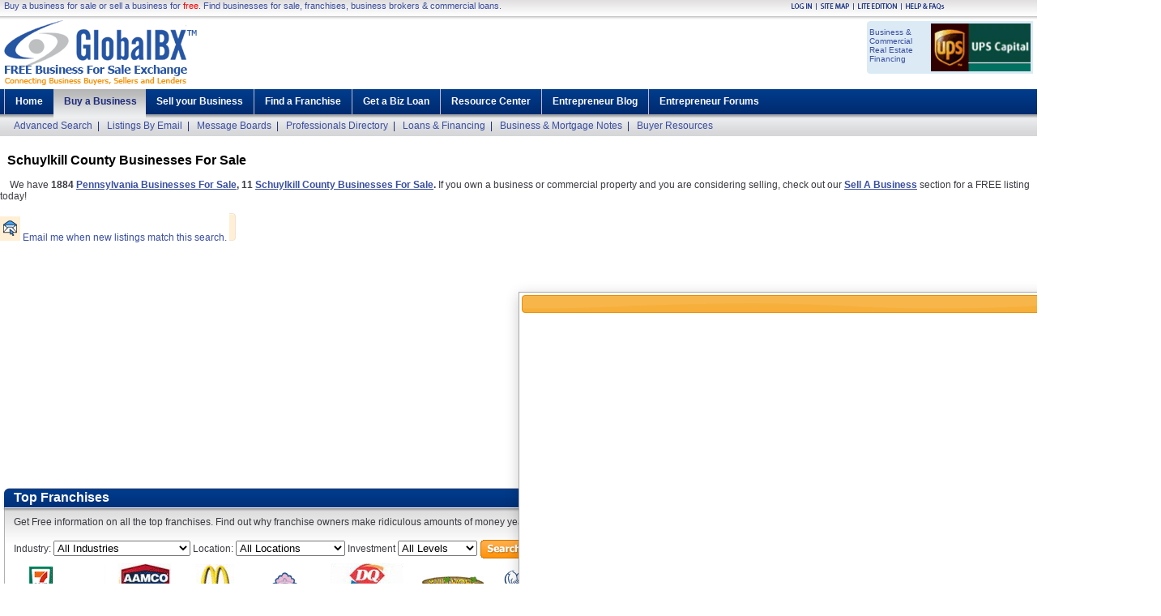

--- FILE ---
content_type: text/html
request_url: https://www.globalbx.com/business/pennsylvania/schuylkill-county-businesses-for-sale.asp
body_size: 23675
content:


<!DOCTYPE html PUBLIC "-//W3C//DTD XHTML 1.0 Strict//EN" "http://www.w3.org/TR/xhtml1/DTD/xhtml1-strict.dtd">
<html xmlns="http://www.w3.org/1999/xhtml" xml:lang="en" lang="en">
<head>
    <meta content="width=device-width,initial-scale=1.0" name="viewport">
<meta http-equiv="Content-Type" content="text/html; charset=iso-8859-1" />

		<title>Schuylkill County PA Businesses For Sale</title>
		<meta name="description" content="Buy or sell Schuylkill County businesses for sale with NO listing fees and ZERO commission. Search thousands of Schuylkill County business for sale listings - Schuylkill County, PA businesses for sale">
		<meta name="keywords" content="Schuylkill County businesses for sale, Schuylkill County business for sale, buy Schuylkill County business, sell Schuylkill County business, buy a business in Schuylkill County, sell a business in Schuylkill County, buy a business, sell a business, Schuylkill County business financing, business loan in Schuylkill County, Schuylkill County business loan, Schuylkill County business lenders, Schuylkill County business financing, get business loan Schuylkill County, apply business loan Schuylkill County, Schuylkill CountyPennsylvania businesses for sale, Schuylkill CountyPennsylvania business for sale, Schuylkill County PA business for sale, Schuylkill County PA businesses for sale, Schuylkill County PA">

	
<meta name="robots" content="index,follow,all">
<meta name="author" content="GlobalBX">
<meta name="revisit-after" content="2 Days">
<meta name="distribution" content="global">
<meta name="pragma" content="no-cache">
<link rel="alternate" type="application/rss+xml" title="RSS" href="/resultsRSS4.asp?/business/pennsylvania/schuylkill-county-businesses-for-sale.asp" />
<script type="text/javascript" src="/jscripts2/platformsniffer.js"></script>
<script type="text/javascript" src="/jscripts2/fed_adjust.js"></script>
<script language="JavaScript" src="/jscripts/sansearch3.js"></script>
<script LANGUAGE="JavaScript" SRC="/jscripts/newslettermanual.js"></script>
<link rel="stylesheet" type="text/css" href="/lib/css_globalbx2/ff_style.css">
<script LANGUAGE="JavaScript" SRC="/jscripts/k_feedback.js"></script>
<script type="text/javascript" src="https://cf.kampyle.com/k_push.js"></script>
<link rel="stylesheet" type="text/css" media="screen" href="https://cf.kampyle.com/k_button.css">
<link type="text/css" rel="stylesheet" href="/css2/all2.css">
<link type="text/css" rel="stylesheet" href="/css2/fed.css">

<script type="text/javascript" src="/bnb_result/js/dynamic_css_bizresults.js"></script>

<script type="text/javascript">
    load_CSS();
</script>
<script type="text/javascript" src="/jscripts/locations.js"></script>

<style type="text/css">
#overlay {     
	position: absolute;     
	top: 0;     
	left: 0;     
	width: 100%;     
	height: 100%;     
	background-color: #FFF;
	-ms-filter:"progid:DXImageTransform.Microsoft.Alpha(Opacity=50)";
	filter: alpha(opacity=50);
	opacity: .5;	
	-moz-opacity:.5;     
	-khtml-opacity: 0.5;       
	z-index: 1000 !important; 
} 
</style>
<script type="text/javascript" src="/bnb_result/js/gbx_result_bizresults.js"></script>

 
</head>
<body BGCOLOR="#ffffff" TEXT="#000000" LINK="#003366" VLINK="#006666" TOPMARGIN="10" onLoad="launchInit();FilterSubChild('BizLocation', 'BizCounty'); ">
<div id="overlay" style="display:none;"></div>
<div id="page-box">
	<div id="site-wrap">
		<div id="main">
			
<script type="text/javascript" src="/jscripts/plusone.js"></script>
			
			<!-- top panel start -->
			
			<div class="top-panel" style="overflow:hidden;border:solid 0px red;width:100%">
			
				<p><a href="https://www.globalbx.com">Buy a business</a> for sale or 
				
				<a href="/post.asp">
				
				sell a business</a> for <span class="red">free</span>. Find <a href="/search.asp">businesses for sale</a>, <a href="/franchisedirectory.asp">franchises</a>, <a href="/brokerdirectory.asp">business brokers</a> &amp; <a href="/business-loan-real-estate-loan.asp">commercial loans</a>.</p>

                
                <style style="text/css">
                    .not800 {
                        display:none;
                    }
                </style>
                
                
                <div id="topface" style="float:right; width:25px; overflow:hidden; margin:3px 6px 0px 4px;"><g:plusone size="small" annotation="inline"></g:plusone></div>
                <div id="topgoogle" style="float:right; width:72px; height:21px; margin:3px 2px 0px 0px; overflow:hidden;"><iframe src="//www.facebook.com/plugins/like.php?href=http://www.globalbx.com/business/pennsylvania/schuylkill-county-businesses-for-sale.asp&amp;send=false&amp;layout=button_count&amp;width=70&amp;show_faces=true&amp;font&amp;colorscheme=light&amp;action=like&amp;height=21" scrolling="no" frameborder="0" style="border:none; overflow:hidden; width:72px; margin-top:-5px; height:21px;" allowTransparency="true"></iframe></div>
                
                <style type="text/css">
                    .cssForWidthCalculator {
                        overflow:hidden;
                        padding:0px;
                        margin:0px;
                    }
                </style>
                <script type="text/javascript">
                    function getViewport() {

                        var viewPortWidth;
                        var viewPortHeight;

                        // the more standards compliant browsers (mozilla/netscape/opera/IE7) use window.innerWidth and window.innerHeight
                        if (typeof window.innerWidth != 'undefined') {
                            viewPortWidth = window.innerWidth,
                            viewPortHeight = window.innerHeight
                        }

                            // IE6 in standards compliant mode (i.e. with a valid doctype as the first line in the document)
                        else if (typeof document.documentElement != 'undefined'
                        && typeof document.documentElement.clientWidth !=
                        'undefined' && document.documentElement.clientWidth != 0) {
                            viewPortWidth = document.documentElement.clientWidth,
                            viewPortHeight = document.documentElement.clientHeight
                        }

                            // older versions of IE
                        else {
                            viewPortWidth = document.getElementsByTagName('body')[0].clientWidth,
                            viewPortHeight = document.getElementsByTagName('body')[0].clientHeight
                        }
                        return [viewPortWidth, viewPortHeight];
                    }

                    
                    var viewport = document.querySelector('meta[name=viewport]');
                    var viewportContent = 'width=device-width, initial-scale=1.0, minimum-scale=1.0, maximum-scale=1.0, user-scalable=0';

                    if (viewport === null) {
                        var head = document.getElementsByTagName('head')[0];
                        viewport = document.createElement('meta');
                        viewport.setAttribute('name', 'viewport');
                        head.appendChild(viewport);
                    }
                    viewport.setAttribute('content', viewportContent);

                    document.body.className = document.body.className.replace(' cssForWidthCalculator', '');

                    if (getViewport()[0] <= 960) {

                        document.getElementById('topface').style.display = 'none';
                        document.getElementById('topgoogle').style.display = 'none';
                        var style = document.createElement("link");
                        style.setAttribute("type", "text/css");
                        style.setAttribute("rel", "stylesheet");
                        style.setAttribute("href", "/css/all_800x600_tabs.css");
                        if (typeof ($) != 'undefined') {
                            $("head")[0].appendChild(style);
                        }
                        else {
                            document.getElementsByTagName("head")[0].appendChild(style);
                        }
                    }
                    else {
                        //alert('More than 960');
                    }
                </script>
                
                                
				<ul>	
				
					
						<li class="login"><a href="/login.asp">Login</a></li>
										
					<li class="sitemap"><a class="link" href="/sitemap.asp">Site Map</a></li>
					<li class="edition"><a class="link" href="http://lite.globalbx.com">Lite Edition</a></li>
					<li class="help"><a class="link" href="/faq.asp">Help &amp; Faq’s</a></li>
					
				</ul>
				
				
			</div>
			<!-- top panel end -->
			<!-- header start -->
			<div id="header">
				
						<h1><a href="https://www.globalbx.com" title=""></a></h1>
					
				
				<div class="text-box">
					<div class="content">
						<a href="/business-loan-real-estate-loan.asp"><img src="/pix/loan/commercial-lenders-1.gif" width="123" style="border:none;" alt="" title="" /></a><p><a href="/business-loan-real-estate-loan.asp" class="loan">Business &amp; Commercial Real Estate Financing</a></p>
					</div>
				</div>
					
				<div class="nav">
					<ul>
			            
							<li><a href="https://www.globalbx.com">Home</a></li>
						
						<li class="active"><a href="/bizexchange.asp">Buy a Business</a></li>
						<li>
						<a href="/post.asp">
						
						Sell your Business</a></li>
						<li><a href="/franchisedirectory.asp">Find a Franchise</a></li>
						<li><a href="/business-loan-real-estate-loan.asp">Get a Biz Loan</a></li>
						<li><a href="/resourcecenter.asp">Resource Center</a></li>
						<li><a href="http://blog.globalbx.com">Entrepreneur Blog</a></li>
						<li><a href="/forums">Entrepreneur Forums</a></li>
					</ul>
				</div>
			</div>
			<!-- header end -->
			<p class="register"><a href="/search.asp">Advanced Search</a>&nbsp;&nbsp;|&nbsp;&nbsp;
            						<a href="/listingsbyemail2.asp">Listings By Email</a>&nbsp;&nbsp;|&nbsp;&nbsp;
			 
			<a href="/messageboards.asp">Message Boards</a>&nbsp;&nbsp;|&nbsp;&nbsp;
			<a href="/brokerdirectory.asp">Professionals Directory</a>&nbsp;&nbsp;|&nbsp;&nbsp;
			
			<a href="/business-loan-real-estate-loan.asp">Loans & Financing</a>&nbsp;&nbsp;|&nbsp;&nbsp;
						
			<a href="/business-note-mortgage-note-application.asp">Business & Mortgage Notes</a>&nbsp;&nbsp;|&nbsp;&nbsp;
			<a href="/buyersguide.asp">Buyer Resources</a>
			</p>
		</div>
	</div>
</div>

<div style="padding:0px; padding-top:10px;">
  <div id="result_title">
  
			<br>&nbsp;&nbsp;&nbsp;<B><font size=3 face=Geneva,Arial color=#000000>Schuylkill County Businesses For Sale</font></B><br><br>&nbsp;&nbsp;&nbsp;

			We have <B> 1884 <a href="../pennsylvania-businesses-for-sale.asp"><u>Pennsylvania Businesses For Sale</u></a>, 11 <a href="schuylkill-county-businesses-for-sale.asp"><u>Schuylkill County Businesses For Sale</u></a>.</b> If you own a business or commercial property and you are considering selling, check out our <A href="/post.asp"><B><U>Sell A Business</U></B></A> section for a FREE listing today!</FONT><BR><BR>

			
  <div id="email_me"><img src="/bnb_result/images/email_me_icon.jpg" id="email_me_icon"/> <a href="/listingsbyemail2.asp"> Email me when new listings match this search. </a> <img src="/bnb_result/images/email_me_right.jpg" class="float_right"/> </div>
  </div>
  <TABLE WIDTH="90%" BORDER="0" CELLSPACING="8" CELLPADDING="0" align="left">
  <TR>
    <TD valign="top" align="left"><script type="text/javascript"><!--
    google_ad_client = "pub-6993039199723228";
    google_ad_width = 336;
    google_ad_height = 280;
    google_ad_format = "336x280_as";
    google_ad_type = "text";
    google_ad_channel ="2085069865";
    google_color_border = "FFFFFF";
    google_color_link = "0000FF";
    google_color_bg = "FFFFFF";
    google_color_text = "000000";
    google_color_url = "999999";
    //google_alternate_ad_url = "http://www.globalbx.com/cemedia_300x250.htm"; 
    //--></script> 
      <script type="text/javascript" src="https://pagead2.googlesyndication.com/pagead/show_ads.js">
    </script></TD>
    <TD valign="top" align="left"><script type="text/javascript"><!--
    google_ad_client = "pub-6993039199723228";
    google_ad_width = 336;
    google_ad_height = 280;
    google_ad_format = "336x280_as";
    google_ad_type = "text";
    google_ad_channel ="2085069865";
    google_color_border = "FFFFFF";
    google_color_link = "0000FF";
    google_color_bg = "FFFFFF";
    google_color_text = "000000";
    google_color_url = "999999";
    //google_alternate_ad_url = "http://www.globalbx.com/cemedia_300x250.htm"; 
    //--></script> 
      <script type="text/javascript" src="https://pagead2.googlesyndication.com/pagead/show_ads.js">
    </script></TD>
  </TR>
  </TABLE>
    
    <form name="ResultForm" action="/searchResultsRedirector.asp">
          <!--<input type="hidden" name="searchtype" value="business" />-->
          <input type="hidden" name="searchResultsPathInfo" value="/business/pennsylvania/schuylkill-county-businesses-for-sale.asp"/>
          <input type="hidden" name="currentq" value=""/>
           
                <input type="hidden" id="BizLocation" name="BizLocation" value="" />
           
                <input type="hidden" id="BizCounty" name="BizCounty" value="" />
           
		  <input type="hidden" id="txtKeywordBasic" name="txtKeywordBasic" value="" />
		  
          <input type="hidden" id="A" name="A" value="" />
          <input type="hidden" id="industry" name="industry" value="" />
          <input type="hidden" id="d" name="d" value="" />
          <input type="hidden" id="a1" name="a1" value="" />
          <input type="hidden" id="a2" name="a2" value="" />
          <input type="hidden" id="r1" name="r1" value="" />
          <input type="hidden" id="r2" name="r2" value="" />
          <input type="hidden" id="c1" name="c1" value="" />
          <input type="hidden" id="c2" name="c2" value="" />
          <input type="hidden" id="chkFinancing" name="chkFinancing" value="" />
          <input type="hidden" id="chkRelocatable" name="chkRelocatable" value=""/>
          <input type="hidden" id="chkHomeBased" name="chkHomeBased" value=""/>
          <input type="hidden" id="txtPageSize" name="txtPageSize" value="" />
          <input type="hidden" id="PageIndex" name="PageIndex" value="1" />
          <input type="hidden" id="orderBy" name="orderBy" value="la" />
          
          <input type="hidden" id="resultForm" name="resultForm" value="1" />
          <!--<input type="hidden" id="submitted" name="submitted" value="1" />-->
          
          <input type="hidden" id="CurrentStart" name="CurrentStart" value="1" />
          <input type="hidden" id="keywordString" name="keywordString" value="" />
        <input type="hidden" id="txtindlist" name="txtindlist" value=""/>
        <input type="hidden" id="txtloclist" name="txtloclist" value="" />
        <input type="hidden" id="txtCountry" name="txtCountry" value="" />
        <input type="hidden" id="txtBarea" name="txtBarea" value="" />
        <input type="hidden" name="indSegId" value=""/>
        <input type="hidden" name="indId" value=""/>
        <input type="hidden" name="location" value=""/>
    </form>                          
  <!--franchises for sale-->
  <div id="top_franchises" style="clear:both; overflow:hidden;">
  <TABLE width="100%" border=0>
    <tr>
      <td><div class="ContentTop">
          <div class="box widthsmallhome">
            <div class="title">
              <div class="inner">
                <h2><strong><span>Top Franchises</span></strong></h2>
              </div>
            </div>
            <div class="content" id="selectorHome">
              <div>
                <div class="inner">
                  <div class="bg">
                    <div class="info-box">
                      <form name="selector" id="selector" action="https://globalbx.franchisegator.com/selector.php" method="post" target="_blank">
                        Get Free information on all the top franchises. Find 
                        out why franchise owners make ridiculous amounts of 
                        money year after year!<br>
                        <br>
                        Industry: <span>
                        <select name="industry" id="industry">
                          <option value="" selected>All Industries</option>
						  <option value="1">Automotive</option>
                          <option value="13">Business Opportunities</option>
                          <option value="8">Business Services</option>
                          <option value="19">Canadian</option>
                          <option value="24">Cheap</option>
                          <option value="9">Children's</option>
                          <option value="6">Cleaning &amp; Maintenance</option>
                          <option value="10">Computer &amp; Internet</option>
                          <option value="25">Education</option>
                          <option value="11">Food</option>
                          <option value="23">Franchise Services</option>
                          <option value="16">Health &amp; Fitness</option>
                          <option value="3">Healthcare &amp; Senior Care</option>
                          <option value="2">High Capital</option>
                          <option value="5">Home Based Business</option>
                          <option value="4">Home Services</option>
                          <option value="22">Low Cost</option>
                          <option value="21">Mobile</option>
                          <option value="7">Personnel &amp; Staffing</option>
                          <option value="20">Pet</option>
                          <option value="12">Retail</option>
                          <option value="28">SBA Registry</option>
                          <option value="26">Small Business</option>
                          <option value="14">Sports &amp; Recreation</option>
                          <option value="15">Travel, Cruise &amp; Hotel</option>
                          <option value="29">Veteran's</option>
                          <option value="27">Women's</option>
                        </select>
                        </span> Location: <span>
                        <select name="stateLocation" id="stateLocation">
                          <option value="all">All Locations</option>
                          <option value="CAN">Canada</option>
						  <option value="AL">Alabama</option>
                          <option value="AK">Alaska</option>
                          <option value="AZ">Arizona</option>
                          <option value="AR">Arkansas</option>
                          <option value="CA">California</option>
                          <option value="CO">Colorado</option>
                          <option value="CT">Connecticut</option>
                          <option value="DE">Delaware</option>
                          <option value="FL">Florida</option>
                          <option value="GA">Georgia</option>
                          <option value="HI">Hawaii</option>
                          <option value="ID">Idaho</option>
                          <option value="IL">Illinois</option>
                          <option value="IN">Indiana</option>
                          <option value="IA">Iowa</option>
                          <option value="KS">Kansas</option>
                          <option value="KY">Kentucky</option>
                          <option value="LA">Louisiana</option>
                          <option value="ME">Maine</option>
                          <option value="MD">Maryland</option>
                          <option value="MA">Massachusetts</option>
                          <option value="MI">Michigan</option>
                          <option value="MN">Minnesota</option>
                          <option value="MS">Mississippi</option>
                          <option value="MO">Missouri</option>
                          <option value="MT">Montana</option>
                          <option value="NE">Nebraska</option>
                          <option value="NV">Nevada</option>
                          <option value="NH">New Hampshire</option>
                          <option value="NJ">New Jersey</option>
                          <option value="NM">New Mexico</option>
                          <option value="NY">New York</option>
                          <option value="NC">North Carolina</option>
                          <option value="ND">North Dakota</option>
                          <option value="OH">Ohio</option>
                          <option value="OK">Oklahoma</option>
                          <option value="OR">Oregon</option>
                          <option value="PA">Pennsylvania</option>
                          <option value="PR">Puerto Rico</option>
                          <option value="RI">Rhode Island</option>
                          <option value="SC">South Carolina</option>
                          <option value="SD">South Dakota</option>
                          <option value="TN">Tennessee</option>
                          <option value="TX">Texas</option>
                          <option value="UT">Utah</option>
                          <option value="VT">Vermont</option>
                          <option value="VI">Virgin Islands, U.S.</option>
                          <option value="VA">Virginia</option>
                          <option value="WA">Washington</option>
                          <option value="DC">Washington, D.C.</option>
                          <option value="WV">West Virginia</option>
                          <option value="WI">Wisconsin</option>
                          <option value="WY">Wyoming</option>
                        </select>
                        </span> Investment <span>
                        <select name="investmentlevel" id="investmentlevel">
                          <option value="500000" selected>All Levels</option>
						  <option value="10000">$5,000</option>
                          <option value="10000">$10,000</option>
                          <option value="20000">$20,000</option>
                          <option value="30000">$30,000</option>
                          <option value="40000">$40,000</option>
                          <option value="50000">$50,000</option>
                          <option value="60000">$60,000</option>
                          <option value="70000">$70,000</option>
                          <option value="80000">$80,000</option>
                          <option value="90000">$90,000</option>
                          <option value="100000">$100,000</option>
                          <option value="150000">$150,000</option>
                          <option value="200000">$200,000</option>
                          <option value="250000">$250,000</option>
                          <option value="300000">$300,000</option>
                          <option value="350000">$350,000</option>
                          <option value="400000">$400,000</option>
                          <option value="450000">$450,000</option>
                          <option value="500000">$500,000</option>
                          <option value="550000">$550,000</option>
                          <option value="600000">$600,000</option>
                          <option value="650000">$650,000</option>
                          <option value="700000">$700,000</option>
                          <option value="750000">$750,000</option>
                          <option value="1000000">$1,000,000 +</option>
                        </select>
                        </span>
                        <input type="image" src="/pix/franchises/Search-Franchises.gif"  onmouseout="this.src='/pix/franchises/Search-Franchises.gif'" onMouseOver="this.src='/pix/franchises/Search-Franchises-Hover.gif'">
                        <img alt="" src="/pix/franchises/franchises.gif" border=0 />
                      </form>
                    </div>
                  </div>
                </div>
              </div>
            </div>
            <div class="btm-bg"><span></span><strong></strong></div>
          </div>
        </div></td>
    </tr>
    </table>
	</div>
  <!--end of franchises for sale--> 
</div>

<div class="moj moj3" style="padding-top:0px;">
  <div id="search_left_wrapper">
    <div id="search_left"><img src="/bnb/images/lightblue_top_left.jpg" class="float_left"/><img src="/bnb/images/lightblue_top_right.jpg" class="float_right"/>
      <div id="the_content">
        <div class="search_menu_head">
          <div id="menu1">Established Businesses</div>
          <div id="menu2"><a href="/franchisedirectory.asp">Franchises</a></div>
          <script>
			  $("#menu2").hover(function() {
					$(this).css({backgroundPosition : '0px -24px'});
					} , function() {
					$(this).css({backgroundPosition : '0px 0px'});
				});
			</script> 
        </div>
        <div class="search_menu_head_full">&nbsp;</div>
        <div class="search_full">
          <div id="result_wrapper">
          
				<table width="100%" cellspacing="0" cellpadding="0" border="0" id="sd" style="clear:both;">
				  <tbody>
				    <tr id="top">
				      <td>
				      <!--<a title="Get the RSS Feed for Restaurant Businesses For Sale at GlobalBX.com" href="/resultsRSS4.asp?/business/pennsylvania/schuylkill-county-businesses-for-sale.asp"><img src="/bnb_result/images/xml_rss.gif"/></a>&nbsp;<a href="/rssmenu.asp" style="font-size:11px;">(What is RSS?)</a>-->
                          <a title="Get the RSS Feed for Restaurant Businesses For Sale at GlobalBX.com" href="/rssmenu.asp" target="_blank"><img src="/bnb_result/images/xml_rss.gif"/></a>&nbsp;<a href="/rssmenu.asp" style="font-size:11px;">(What is RSS?)</a>
				      </td>
				      <td align="right">&nbsp;&nbsp; <b>1</b>&nbsp;-&nbsp; <b>
				        11
				        </b>&nbsp;of&nbsp;<b>11</b>&nbsp;Listings </td>
				    </tr>
				    <tr id="bottom">
				      <td colspan="2">
					  
				        Page
				        
							        <b>1</b>
				        		
				                &nbsp;&nbsp;
        		            
				        &nbsp;|&nbsp;<a href="/post.asp" id="search_sell">Sell Your Business</a></td>
				    </tr>
				  </tbody>
				</table>
            

            <table width="100%" cellspacing="0" cellpadding="0" border="0" id="lt">
                <tbody>
                  <tr>
					
					<th>&nbsp;</th>
					
                    <th>&nbsp;</th>
                    <th align="left" id="hl"><a href="javascript:" onClick="LocationAscDesc()"><span style="font-weight: bold; font-size: 11px">Location</span></a>
                    
                    </th>
                    <th align="right" id="ha"><a href="javascript:" onClick="AskingPriceAscDesc()"><span style="font-weight: bold; font-size: 11px">Asking&nbsp;Price</span></a>
                    
                    </th>
                    <th align="right" id="hr"><a href="javascript:" onClick="RevenueAscDesc()"><span style="font-weight: bold; font-size: 11px">Revenue</span></a>
                                        
					</th>
                    <th align="right" id="hc"><a href="javascript:" onClick="CashFlowAscDesc()"><span style="font-weight: bold; font-size: 11px">Cash&nbsp;Flow</span></a>
                                        
					</th>
                  </tr>
				  
				<tr class="grey1even">
				<td width="105" valign="top" rowspan="3" class="lh" >
				  
				  <a href="/listing.asp?bId=119977">
				                        
				  </a></td>
				<td valign="top"><a href="/listing.asp?bId=119977"> Great Country Bar For Sale </a></td>
				<td valign="top" class="ll0">United States > Pennsylvania > Schuylkill County</td>
				<td valign="top" class="la0" align="right">&nbsp;$250K - $500K</td>
				
				<td valign="top" class="lr0" align="right">&nbsp;$78,182</td>
				
				<td valign="top" class="lc0" align="right">&nbsp;$25,998</td>
			  </tr>
			  <tr class="grey1even" style="padding-top:0px; padding-bottom:0px; height:0px;">
				<td colspan="2"></td>
				<td valign="top" align="right" colspan="3" style="padding-top:0px; padding-bottom:0px;">
				   
				</td>
			  </tr>                      
			  <tr class="grey2even">
				<td class="ld" colspan="5">
				GREAT country bar for sale, with EXTREMELY CLEAN LIQUOR LICENSE!  This established bar is on major highway.  It has been open for 22 years under the current ownership.  ILLNESS FORCES SALE!  PRICED TO MOVE FAST! Real Estate MUST be purchased for $200...
				</td>
			  </tr>
			  
				<tr class="grey1odd">
				<td width="105" valign="top" rowspan="3" class="lh" >
				  
				  <a href="/listing.asp?bId=143674">
				                        
				  </a></td>
				<td valign="top"><a href="/listing.asp?bId=143674"> Restaurant, Bar, And Dance Club Franchise </a></td>
				<td valign="top" class="ll0">United States > Pennsylvania > Schuylkill county</td>
				<td valign="top" class="la0" align="right">&nbsp;< $250K</td>
				
				<td valign="top" class="lr0" align="right">&nbsp;$161,200</td>
				
				<td valign="top" class="lc0" align="right">&nbsp;$69,080</td>
			  </tr>
			  <tr class="grey1odd" style="padding-top:0px; padding-bottom:0px; height:0px;">
				<td colspan="2"></td>
				<td valign="top" align="right" colspan="3" style="padding-top:0px; padding-bottom:0px;">
				  
						<img src="/bnb_result/images/sellerFinance.png">					                                          
				   
				</td>
			  </tr>                      
			  <tr class="grey2odd">
				<td class="ld" colspan="5">
				Restaurant and dance club with two bars for sale. Full liquor license including Sunday. $70,000 in sound and lighting system. Ample stage able to host live performances of music and comedy. Located in downtown area of quaint Schuylkill county town. S...
				</td>
			  </tr>
			  
				<tr class="grey1even">
				<td width="105" valign="top" rowspan="3" class="lh" >
				  
				  <a href="/listing.asp?bId=163527">
				                        
				  </a></td>
				<td valign="top"><a href="/listing.asp?bId=163527"> Profitable Gas And C-Store </a></td>
				<td valign="top" class="ll0">United States > Pennsylvania > Schuylkill County</td>
				<td valign="top" class="la0" align="right">&nbsp;$500K - $1.0M</td>
				
				<td valign="top" class="lr0" align="right">&nbsp;<span style='text-align:center; width:100%;'>---</span></td>
				
				<td valign="top" class="lc0" align="right">&nbsp;<span style='text-align:center; width:100%;'>---</span></td>
			  </tr>
			  <tr class="grey1even" style="padding-top:0px; padding-bottom:0px; height:0px;">
				<td colspan="2"></td>
				<td valign="top" align="right" colspan="3" style="padding-top:0px; padding-bottom:0px;">
				   
				</td>
			  </tr>                      
			  <tr class="grey2even">
				<td class="ld" colspan="5">
				Super profitable gas Independent gas and convenience store - Move quickly this one won't last 2010 numbers are 904,470 gallons, at $2,469,203. C-Store merchandise sales $1,384,080. EBITA = $236,286. Seller requires proof of funds and industry experie...
				</td>
			  </tr>
			  
				<tr class="grey1odd">
				<td width="105" valign="top" rowspan="3" class="lh" >
				  
				  <a href="/listing.asp?bId=249100">
				                        
				  </a></td>
				<td valign="top"><a href="/listing.asp?bId=249100"> Franchise Fitness Center For Sale </a></td>
				<td valign="top" class="ll0">United States > Pennsylvania > Schuylkill County</td>
				<td valign="top" class="la0" align="right">&nbsp;$500K - $1.0M</td>
				
				<td valign="top" class="lr0" align="right">&nbsp;$374,119</td>
				
				<td valign="top" class="lc0" align="right">&nbsp;$238,227</td>
			  </tr>
			  <tr class="grey1odd" style="padding-top:0px; padding-bottom:0px; height:0px;">
				<td colspan="2"></td>
				<td valign="top" align="right" colspan="3" style="padding-top:0px; padding-bottom:0px;">
				  
						<img src="/bnb_result/images/sellerFinance.png">					                                          
				   
				</td>
			  </tr>                      
			  <tr class="grey2odd">
				<td class="ld" colspan="5">
				Lender pre-qualified! This is an opportunity for a new owner-operator to take a 5 year-old National Franchise Fitness Center to the next level. Sales are holding strong at over $374k with an owner benefit of $238k. This business has been well managed...
				</td>
			  </tr>
			  
				<tr class="grey1even">
				<td width="105" valign="top" rowspan="3" class="lh" >
				  
				  <a href="/listing.asp?bId=249102">
				                        
				  </a></td>
				<td valign="top"><a href="/listing.asp?bId=249102"> Franchise Fitness Center - Pottsville </a></td>
				<td valign="top" class="ll0">United States > Pennsylvania > Schuylkill County</td>
				<td valign="top" class="la0" align="right">&nbsp;$500K - $1.0M</td>
				
				<td valign="top" class="lr0" align="right">&nbsp;$375,277</td>
				
				<td valign="top" class="lc0" align="right">&nbsp;$237,033</td>
			  </tr>
			  <tr class="grey1even" style="padding-top:0px; padding-bottom:0px; height:0px;">
				<td colspan="2"></td>
				<td valign="top" align="right" colspan="3" style="padding-top:0px; padding-bottom:0px;">
				  
						<img src="/bnb_result/images/sellerFinance.png">					                                          
				   
				</td>
			  </tr>                      
			  <tr class="grey2even">
				<td class="ld" colspan="5">
				Lender pre-qualified! This is an opportunity for a new owner-operator to take a 3 year-old National Franchise Fitness Center to the next level. Sales are holding strong at over $375k with an owner benefit of $237k. This business has been well managed...
				</td>
			  </tr>
			  	    
						<tr style="background-color: #ffe5e5" class="lrs">
							<TD class="ia" colspan="6">&nbsp;&nbsp;<FONT face="Geneva, Arial" color="#ffffff" size=2><B><U><A href="https://www.globalbx.com/postmessage.asp" target='_blank' rel='nofollow' class='ResultsRedBold'><FONT color='blue'><B><U>Can't find a business? Post a FREE business wanted ad.</U></B></FONT></A></U></B></FONT></TD>
						</TR>
				
				<tr class="grey1odd">
				<td width="105" valign="top" rowspan="3" class="lh" >
				  
				  <a href="/listing.asp?bId=275330">
				                        
				  </a></td>
				<td valign="top"><a href="/listing.asp?bId=275330"> Successful Second Hand Store Furniture & Houseware </a></td>
				<td valign="top" class="ll0">United States > Pennsylvania > Schuylkill County</td>
				<td valign="top" class="la0" align="right">&nbsp;< $250K</td>
				
				<td valign="top" class="lr0" align="right">&nbsp;$112,811</td>
				
				<td valign="top" class="lc0" align="right">&nbsp;$45,861</td>
			  </tr>
			  <tr class="grey1odd" style="padding-top:0px; padding-bottom:0px; height:0px;">
				<td colspan="2"></td>
				<td valign="top" align="right" colspan="3" style="padding-top:0px; padding-bottom:0px;">
				  
						<img src="/bnb_result/images/sellerFinance.png">					                                          
				   
				</td>
			  </tr>                      
			  <tr class="grey2odd">
				<td class="ld" colspan="5">
				Fantastic Second Hand/Thrift Store in Schuylkill County, PA.  This is the best little second hand store you have ever visited, according to our well-loved customers, and it is in the highest visibility retial location in our county. Owner is ready to...
				</td>
			  </tr>
			  
				<tr class="grey1even">
				<td width="105" valign="top" rowspan="3" class="lh" >
				  
				  <a href="/listing.asp?bId=321825">
				                        
				  </a></td>
				<td valign="top"><a href="/listing.asp?bId=321825"> Sunoco Gas Station With Convenience Store </a></td>
				<td valign="top" class="ll0">United States > Pennsylvania > Schuylkill County</td>
				<td valign="top" class="la0" align="right">&nbsp;$250K - $500K</td>
				
				<td valign="top" class="lr0" align="right">&nbsp;$381,300</td>
				
				<td valign="top" class="lc0" align="right">&nbsp;$100,000</td>
			  </tr>
			  <tr class="grey1even" style="padding-top:0px; padding-bottom:0px; height:0px;">
				<td colspan="2"></td>
				<td valign="top" align="right" colspan="3" style="padding-top:0px; padding-bottom:0px;">
				  
						<img src="/bnb_result/images/sellerFinance.png">					                                          
				   
				</td>
			  </tr>                      
			  <tr class="grey2even">
				<td class="ld" colspan="5">
				Excellent opportunity to own this new Sunoco Gas Station with active convenience store on a busy highway in commercial area of Pennsylvania. The business is located on 2.9 acres and 1.9 acres consist of highway. The sale includes a fully equipped gas...
				</td>
			  </tr>
			  
				<tr class="grey1odd">
				<td width="105" valign="top" rowspan="3" class="lh" >
				  
				  <a href="/listing.asp?bId=351041">
				                        
				  </a></td>
				<td valign="top"><a href="/listing.asp?bId=351041"> Flower Shop Turn Key Established </a></td>
				<td valign="top" class="ll0">United States > Pennsylvania > Schuylkill County</td>
				<td valign="top" class="la0" align="right">&nbsp;< $250K</td>
				
				<td valign="top" class="lr0" align="right">&nbsp;$50,000</td>
				
				<td valign="top" class="lc0" align="right">&nbsp;$8,000</td>
			  </tr>
			  <tr class="grey1odd" style="padding-top:0px; padding-bottom:0px; height:0px;">
				<td colspan="2"></td>
				<td valign="top" align="right" colspan="3" style="padding-top:0px; padding-bottom:0px;">
				   
				</td>
			  </tr>                      
			  <tr class="grey2odd">
				<td class="ld" colspan="5">
				Turn Key established Flower Shop in Schuylkill County Pa for sale. In business since 2003.  Only Flower shop in town.  Owner willing to stay on and provide insight and expertise.  Looking for that right person to take over my business as I am retirin...
				</td>
			  </tr>
			  
				<tr class="grey1even">
				<td width="105" valign="top" rowspan="3" class="lh" >
				  
				  <a href="/listing.asp?bId=386090">
				                        
				  </a></td>
				<td valign="top"><a href="/listing.asp?bId=386090"> Chiropractic Clinic For Sale </a></td>
				<td valign="top" class="ll0">United States > Pennsylvania > Schuylkill County</td>
				<td valign="top" class="la0" align="right">&nbsp;$250K - $500K</td>
				
				<td valign="top" class="lr0" align="right">&nbsp;$455,000</td>
				
				<td valign="top" class="lc0" align="right">&nbsp;$205,000</td>
			  </tr>
			  <tr class="grey1even" style="padding-top:0px; padding-bottom:0px; height:0px;">
				<td colspan="2"></td>
				<td valign="top" align="right" colspan="3" style="padding-top:0px; padding-bottom:0px;">
				   
				</td>
			  </tr>                      
			  <tr class="grey2even">
				<td class="ld" colspan="5">
				Leading Schuylkill County PA Personal Injury Clinic for Sale
Net income at this premier personal injury + workers' compensation clinic supports a business loan as well as the cost of an elevated lifestyle. The practice has established a lucrative 10...
				</td>
			  </tr>
			  
				<tr class="grey1odd">
				<td width="105" valign="top" rowspan="3" class="lh" >
				  
				  <a href="/listing.asp?bId=386400">
				                        
				  </a></td>
				<td valign="top"><a href="/listing.asp?bId=386400"> Chiropractic Clinic For Sale </a></td>
				<td valign="top" class="ll0">United States > Pennsylvania > Schuylkill County</td>
				<td valign="top" class="la0" align="right">&nbsp;$250K - $500K</td>
				
				<td valign="top" class="lr0" align="right">&nbsp;$455,000</td>
				
				<td valign="top" class="lc0" align="right">&nbsp;$205,000</td>
			  </tr>
			  <tr class="grey1odd" style="padding-top:0px; padding-bottom:0px; height:0px;">
				<td colspan="2"></td>
				<td valign="top" align="right" colspan="3" style="padding-top:0px; padding-bottom:0px;">
				   
				</td>
			  </tr>                      
			  <tr class="grey2odd">
				<td class="ld" colspan="5">
				Leading Schuylkill County PA Personal Injury Clinic for Sale
Net income at this premier personal injury + workers' compensation clinic supports a business loan as well as the cost of an elevated lifestyle. The practice has established a lucrative 10...
				</td>
			  </tr>
			  
				<tr class="grey1even">
				<td width="105" valign="top" rowspan="3" class="lh" >
				  
				  <a href="/listing.asp?bId=386798">
				                        
				  </a></td>
				<td valign="top"><a href="/listing.asp?bId=386798"> Chiropractic Clinic For Sale </a></td>
				<td valign="top" class="ll0">United States > Pennsylvania > Schuylkill County</td>
				<td valign="top" class="la0" align="right">&nbsp;$250K - $500K</td>
				
				<td valign="top" class="lr0" align="right">&nbsp;$455,000</td>
				
				<td valign="top" class="lc0" align="right">&nbsp;$205,000</td>
			  </tr>
			  <tr class="grey1even" style="padding-top:0px; padding-bottom:0px; height:0px;">
				<td colspan="2"></td>
				<td valign="top" align="right" colspan="3" style="padding-top:0px; padding-bottom:0px;">
				   
				</td>
			  </tr>                      
			  <tr class="grey2even">
				<td class="ld" colspan="5">
				Leading Schuylkill County PA Personal Injury Clinic for Sale
Net income at this premier personal injury + workers' compensation clinic supports a business loan as well as the cost of an elevated lifestyle. The practice has established a lucrative 10...
				</td>
			  </tr>
			  
            <tr>
              <td colspan="6">&nbsp;</td>
            </tr>
                        
			<tr id="related_franchises_head">
              <th align="left" colspan="2">Related Franchises </th>
              <th align="right" colspan="4"> <a href="/franchisedirectory.asp">Browse All Franchises</a>&nbsp;&nbsp;&nbsp;&nbsp;</th>
			</tr>
            <tr class="pn">
              <td colspan="6">
              	  <table width="100%" cellspacing="0" cellpadding="0" border="0">
                  <tbody>
				
                    <tr valign="top">
                      <td class="listingFeaturedImage">
						
						<a href="/franchiselistings/franchises/info/Pro-Martial-Arts.asp"><img width="120" height="60" border="0" alt="Pro Martial Arts Franchise Opportunity" src="/franchiseListings/franchises/logos/Pro-Martial-Arts.gif"></a>
                        
					</td>
                      <td class="listingFeatured"><div class="h3"><a title="Pro Martial Arts Franchise" href="/franchiselistings/franchises/info/Pro-Martial-Arts.asp"><b>Pro Martial Arts Franchise</b></a></div>
                        This karate-based fitness franchise will cause you and your clients to flip for joy.  | <a title="Pro Martial Arts Franchise" href="/franchiselistings/franchises/info/Pro-Martial-Arts.asp">Read More</a></td>
                    </tr>
				
                    <tr valign="top">
                      <td class="listingFeaturedImage">
						
						<a href="/franchiselistings/franchises/info/Kiddie-Academy.asp"><img width="120" height="60" border="0" alt="Kiddie Academy Franchise Opportunity" src="/franchiseListings/franchises/logos/Kiddie-Academy.gif"></a>
                        
					</td>
                      <td class="listingFeatured"><div class="h3"><a title="Kiddie Academy Franchise" href="/franchiselistings/franchises/info/Kiddie-Academy.asp"><b>Kiddie Academy Franchise</b></a></div>
                        Join the leader in Childcare Learning centers and capitalize on this skyrocketing opportunity!  | <a title="Kiddie Academy Franchise" href="/franchiselistings/franchises/info/Kiddie-Academy.asp">Read More</a></td>
                    </tr>
				
                    <tr valign="top">
                      <td class="listingFeaturedImage">
						
						<a href="/franchiselistings/franchises/info/Open-Works.asp"><img width="120" height="60" border="0" alt="Open Works Franchise Opportunity" src="/franchiseListings/franchises/logos/Open-Works.gif"></a>
                        
					</td>
                      <td class="listingFeatured"><div class="h3"><a title="Open Works Franchise" href="/franchiselistings/franchises/info/Open-Works.asp"><b>Open Works Franchise</b></a></div>
                        When a business closes for the day, the REAL work begins. Time to clean up in the cleaning field.  | <a title="Open Works Franchise" href="/franchiselistings/franchises/info/Open-Works.asp">Read More</a></td>
                    </tr>
				
                </tbody>
                </table>
			  </td>
           	</tr>
		
            </tbody>
            </table>
                          
            <table width="100%" cellspacing="0" cellpadding="0" border="0" id="sd" style="clear:both;">
              <tbody>
                <tr id="top">
                  <td>
                  <a title="Get the RSS Feed for Restaurant Businesses For Sale at GlobalBX.com" href="/resultsRSS4.asp?/business/pennsylvania/schuylkill-county-businesses-for-sale.asp"><img src="/bnb_result/images/xml_rss.gif"/></a>&nbsp;<a href="/rssmenu.asp" style="font-size:11px;">(What is RSS?)</a>
                  </td>
                  <td align="right">&nbsp;&nbsp; <b>1</b>&nbsp;-&nbsp; <b>
                    11
                    </b>&nbsp;of&nbsp;<b>11</b>&nbsp;Listings </td>
                </tr>
                <tr id="bottom">
                  <td colspan="2">
				  
                    Page
                    
            			        <b>1</b>
                    		
		                    &nbsp;&nbsp;
        	            
                    &nbsp;|&nbsp;<a href="/post.asp" id="search_sell">Sell Your Business</a></td>
                </tr>
              </tbody>
            </table>
            
            
			<div class="searchResults" id="popularbiz">             
              <h3>Browse Popular Franchises</h3>
              <div class="popularSection franchiseCategories">
                <ul>
                  <li><a title="Automotive Franchises for Sale" href="http://globalbx.franchisegator.com/Automotive-Franchise-Opportunities/" rel="nofollow">Automotive</a></li>
                  <li><a title="Business Opportunities for Sale" href="http://globalbx.franchisegator.com/Business-Franchise-Opportunities/" rel="nofollow">Business Opportunities</a></li>
                  <li><a title="Business Services Franchises for Sale" href="http://globalbx.franchisegator.com/Business-Services-Franchise-Opportunities/" rel="nofollow">Business Services</a></li>
                  <li><a title="Child Related Franchises for Sale" href="http://globalbx.franchisegator.com/Childrens-Franchise-Opportunities/" rel="nofollow">Child Related</a></li>
                  <li><a title="Cleaning and Maintenance Franchises for Sale" href="http://globalbx.franchisegator.com/Cleaning-Maintenance-Franchise-Opportunities/" rel="nofollow">Cleaning and Maintenance</a></li>
                </ul>
                <ul>
                  <li><a title="Computer and Internet Franchises for Sale" href="http://globalbx.franchisegator.com/Computer-Internet-Franchise-Opportunities/" rel="nofollow">Computer and Internet</a></li>
                  <li><a title="Food and Restaurant Franchises for Sale" href="http://globalbx.franchisegator.com/Food-Franchise-Opportunities/" rel="nofollow">Food and Restaurant</a></li>
                  <li><a title="Health, Beauty and Fitness Franchises for Sale" href="http://globalbx.franchisegator.com/Health-Fitness-Franchise-Opportunities/" rel="nofollow">Health, Beauty and Fitness</a></li>
                  <li><a title="High Capital Franchises for Sale" href="http://globalbx.franchisegator.com/High-Capital-Franchise-Opportunities/" rel="nofollow">High Capital Franchises</a></li>
                  <li><a title="Home Based Businesses for Sale" href="http://globalbx.franchisegator.com/Home-Based-Franchise-Opportunities/" rel="nofollow">Home Based Businesses</a></li>
                </ul>
                <ul class="last">
                  <li><a title="Home Services Franchises for Sale" href="http://globalbx.franchisegator.com/Home-Services-Franchise-Opportunities/" rel="nofollow">Home Services</a></li>
                  <li><a title="Low Cost Franchises for Sale" href="http://globalbx.franchisegator.com/Low-Cost-Franchise-Opportunities/" rel="nofollow">Low Cost Franchises</a></li>
                  <li><a title="Mobile Franchises for Sale" href="http://globalbx.franchisegator.com/Mobile-Franchise-Opportunities/" rel="nofollow">Mobile Franchises</a></li>
                  <li><a title="Retail Franchises for Sale" href="http://globalbx.franchisegator.com/Retail-Franchise-Opportunities/" rel="nofollow">Retail Franchises</a></li>
                  <li><a title="Sports and Recreation Franchises for Sale" href="http://globalbx.franchisegator.com/Sports-Recreation-Franchise-Opportunities/" rel="nofollow">Sports and Recreation</a></li>
                  
                </ul>
              </div>
            </div>
                        
          	</div>
          
		  <div id="refine_search_result">
              <div id="refine_top">
    <ul>
        
        <li id="email_alert"><a href="/listingsbyemail2.asp" rel="nofollow">Get Email Alerts</a></li>
        
    </ul>
</div>
<div id="refine_content">
    <img src="/bnb_result/images/start_search_bg.jpg" />&nbsp;<a href="/search.asp?clsr=1" id="start_search">Start Search Over</a>
    <h1>Refine Your Search</h1>
    <form id="AForm" name="AForm" action="/searchResultsRedirector.asp" method="post">
        <input type="hidden" name="searchResultsPathInfo" value="/results.asp"/>
        <ul id="browser" class="filetree treeview-famfamfam treeview">
            <li><span id="menu_title">Price Range</span>
                <ul>
                    <li style="width: 100%;">
                        <input type="text" name="a1" id="a1" style="width: 35%;" maxlength="12" class="cleardefault" value="0.00">
                        to
                        <input type="text" name="a2" id="a2" style="width: 35%;" maxlength="12" class="cleardefault" value="0.00">
                    </li>
                </ul>
            </li>
            <li><span id="menu_title">Revenue Range</span>
                <ul>
                    <li style="width: 100%;">
                        <input type="text" name="r1" id="r1" style="width: 35%;" maxlength="12" class="cleardefault" value="0.00">
                        to
                        <input type="text" name="r2" id="r2" style="width: 35%;" maxlength="12" class="cleardefault" value="0.00">
                    </li>
                </ul>
            </li>
            <li><span id="menu_title">Cash Flow Range</span>
                <ul>
                    <li style="width: 100%;">
                        <input type="text" name="c1" id="c1" style="width: 35%;" maxlength="12" class="cleardefault" value="0.00">
                        to
                        <input type="text" name="c2" id="c2" style="width: 35%;" maxlength="12" class="cleardefault" value="0.00">
                    </li>
                </ul>
            </li>
            
            <li><span id="menu_title"><a href="search.asp">Business Category</a></span></li>
            <li><span id="menu_title">City or Keyword</span>
                <ul>
                    <li>
                        
                        <input type="text" name="txtKeywordBasic" id="keyword" value="">
                        
                    </li>
                </ul>
            </li>
            <li><span id="menu_title">Business Location</span>
                <ul>
                    <li>
                        <p>State</p>
                        <select name="BizLocation" id="" onchange="checkSelect5(this);FilterSubChild('BizLocation', 'BizCounty');" multiple="multiple">
                            
                            <option value="0" >United States</option>
                            
                            <option value="1" >&nbsp;&nbsp;&nbsp;Alabama</option>
                            
                            <option value="2" >&nbsp;&nbsp;&nbsp;Alaska</option>
                            
                            <option value="3" >&nbsp;&nbsp;&nbsp;Arizona</option>
                            
                            <option value="4" >&nbsp;&nbsp;&nbsp;Arkansas</option>
                            
                            <option value="5" >&nbsp;&nbsp;&nbsp;California</option>
                            
                            <option value="6" >&nbsp;&nbsp;&nbsp;Colorado</option>
                            
                            <option value="7" >&nbsp;&nbsp;&nbsp;Connecticut</option>
                            
                            <option value="8" >&nbsp;&nbsp;&nbsp;Delaware</option>
                            
                            <option value="9" >&nbsp;&nbsp;&nbsp;Dist. of Columbia</option>
                            
                            <option value="10" >&nbsp;&nbsp;&nbsp;Florida</option>
                            
                            <option value="11" >&nbsp;&nbsp;&nbsp;Georgia</option>
                            
                            <option value="12" >&nbsp;&nbsp;&nbsp;Hawaii</option>
                            
                            <option value="13" >&nbsp;&nbsp;&nbsp;Idaho</option>
                            
                            <option value="14" >&nbsp;&nbsp;&nbsp;Illinois</option>
                            
                            <option value="15" >&nbsp;&nbsp;&nbsp;Indiana</option>
                            
                            <option value="16" >&nbsp;&nbsp;&nbsp;Iowa</option>
                            
                            <option value="17" >&nbsp;&nbsp;&nbsp;Kansas</option>
                            
                            <option value="18" >&nbsp;&nbsp;&nbsp;Kentucky</option>
                            
                            <option value="19" >&nbsp;&nbsp;&nbsp;Louisiana</option>
                            
                            <option value="20" >&nbsp;&nbsp;&nbsp;Maine</option>
                            
                            <option value="21" >&nbsp;&nbsp;&nbsp;Maryland</option>
                            
                            <option value="22" >&nbsp;&nbsp;&nbsp;Massachusetts</option>
                            
                            <option value="23" >&nbsp;&nbsp;&nbsp;Michigan</option>
                            
                            <option value="24" >&nbsp;&nbsp;&nbsp;Minnesota</option>
                            
                            <option value="25" >&nbsp;&nbsp;&nbsp;Mississippi</option>
                            
                            <option value="26" >&nbsp;&nbsp;&nbsp;Missouri</option>
                            
                            <option value="27" >&nbsp;&nbsp;&nbsp;Montana</option>
                            
                            <option value="28" >&nbsp;&nbsp;&nbsp;Nebraska</option>
                            
                            <option value="29" >&nbsp;&nbsp;&nbsp;Nevada</option>
                            
                            <option value="30" >&nbsp;&nbsp;&nbsp;New Hampshire</option>
                            
                            <option value="31" >&nbsp;&nbsp;&nbsp;New Jersey</option>
                            
                            <option value="32" >&nbsp;&nbsp;&nbsp;New Mexico</option>
                            
                            <option value="33" >&nbsp;&nbsp;&nbsp;New York</option>
                            
                            <option value="34" >&nbsp;&nbsp;&nbsp;North Carolina</option>
                            
                            <option value="35" >&nbsp;&nbsp;&nbsp;North Dakota</option>
                            
                            <option value="36" >&nbsp;&nbsp;&nbsp;Ohio</option>
                            
                            <option value="37" >&nbsp;&nbsp;&nbsp;Oklahoma</option>
                            
                            <option value="38" >&nbsp;&nbsp;&nbsp;Oregon</option>
                            
                            <option value="39" selected="selected" >&nbsp;&nbsp;&nbsp;Pennsylvania</option>
                            
                            <option value="40" >&nbsp;&nbsp;&nbsp;Rhode Island</option>
                            
                            <option value="41" >&nbsp;&nbsp;&nbsp;South Carolina</option>
                            
                            <option value="42" >&nbsp;&nbsp;&nbsp;South Dakota</option>
                            
                            <option value="43" >&nbsp;&nbsp;&nbsp;Tennessee</option>
                            
                            <option value="44" >&nbsp;&nbsp;&nbsp;Texas</option>
                            
                            <option value="45" >&nbsp;&nbsp;&nbsp;Utah</option>
                            
                            <option value="46" >&nbsp;&nbsp;&nbsp;Vermont</option>
                            
                            <option value="47" >&nbsp;&nbsp;&nbsp;Virginia</option>
                            
                            <option value="48" >&nbsp;&nbsp;&nbsp;Washington</option>
                            
                            <option value="49" >&nbsp;&nbsp;&nbsp;West Virginia</option>
                            
                            <option value="50" >&nbsp;&nbsp;&nbsp;Wisconsin</option>
                            
                            <option value="51" >&nbsp;&nbsp;&nbsp;Wyoming</option>
                            
                            <option value="52" >Canada</option>
                            
                            <option value="53" >&nbsp;&nbsp;&nbsp;Alberta</option>
                            
                            <option value="54" >&nbsp;&nbsp;&nbsp;British Columbia</option>
                            
                            <option value="55" >&nbsp;&nbsp;&nbsp;Manitoba</option>
                            
                            <option value="56" >&nbsp;&nbsp;&nbsp;New Brunswick</option>
                            
                            <option value="57" >&nbsp;&nbsp;&nbsp;Newfoundland</option>
                            
                            <option value="58" >&nbsp;&nbsp;&nbsp;Northwest Territories</option>
                            
                            <option value="59" >&nbsp;&nbsp;&nbsp;Nova Scotia</option>
                            
                            <option value="60" >&nbsp;&nbsp;&nbsp;Nunavut</option>
                            
                            <option value="61" >&nbsp;&nbsp;&nbsp;Ontario</option>
                            
                            <option value="62" >&nbsp;&nbsp;&nbsp;Prince Edward Island</option>
                            
                            <option value="63" >&nbsp;&nbsp;&nbsp;Quebec</option>
                            
                            <option value="64" >&nbsp;&nbsp;&nbsp;Saskatchewan</option>
                            
                            <option value="65" >&nbsp;&nbsp;&nbsp;Yukon Territory</option>
                            
                            <option value="66" >Afghanistan</option>
                            
                            <option value="67" >Albania</option>
                            
                            <option value="68" >Algeria</option>
                            
                            <option value="69" >American Samoa</option>
                            
                            <option value="70" >Andorra</option>
                            
                            <option value="71" >Angola</option>
                            
                            <option value="72" >Anguilla</option>
                            
                            <option value="73" >Antarctica</option>
                            
                            <option value="74" >Antigua &amp; Barbuda</option>
                            
                            <option value="75" >Argentina</option>
                            
                            <option value="76" >Armenia</option>
                            
                            <option value="77" >Aruba</option>
                            
                            <option value="78" >Australia</option>
                            
                            <option value="79" >Austria</option>
                            
                            <option value="80" >Azerbaijan</option>
                            
                            <option value="81" >Bahamas</option>
                            
                            <option value="82" >Bahrain</option>
                            
                            <option value="83" >Bangladesh</option>
                            
                            <option value="84" >Barbados</option>
                            
                            <option value="85" >Belarus</option>
                            
                            <option value="86" >Belgium</option>
                            
                            <option value="87" >Belize</option>
                            
                            <option value="88" >Benin</option>
                            
                            <option value="89" >Bermuda</option>
                            
                            <option value="90" >Bhutan</option>
                            
                            <option value="91" >Bolivia</option>
                            
                            <option value="92" >Bonaire</option>
                            
                            <option value="93" >Bosnia and Herzegovina</option>
                            
                            <option value="94" >Botswana</option>
                            
                            <option value="95" >Brazil</option>
                            
                            <option value="96" >British Indian Ocean Terr.</option>
                            
                            <option value="97" >British Virgin Islands</option>
                            
                            <option value="98" >Brunei</option>
                            
                            <option value="99" >Bulgaria</option>
                            
                            <option value="100" >Burkina Faso</option>
                            
                            <option value="101" >Burundi</option>
                            
                            <option value="102" >Cambodia</option>
                            
                            <option value="103" >Cameroon</option>
                            
                            <option value="104" >Canary Islands</option>
                            
                            <option value="105" >Cape Verde</option>
                            
                            <option value="106" >Cayman Islands</option>
                            
                            <option value="107" >Cent. African Rep.</option>
                            
                            <option value="108" >Chad</option>
                            
                            <option value="109" >Chile</option>
                            
                            <option value="110" >China</option>
                            
                            <option value="111" >Christmas Island</option>
                            
                            <option value="112" >Cocos (Keeling) Island</option>
                            
                            <option value="113" >Colombia</option>
                            
                            <option value="114" >Comoros</option>
                            
                            <option value="115" >Congo</option>
                            
                            <option value="116" >Cook Islands</option>
                            
                            <option value="117" >Costa Rica</option>
                            
                            <option value="118" >Cote d'Ivoire</option>
                            
                            <option value="119" >Croatia</option>
                            
                            <option value="120" >Cuba</option>
                            
                            <option value="121" >Curacao</option>
                            
                            <option value="122" >Cyprus</option>
                            
                            <option value="123" >Czech Republic</option>
                            
                            <option value="124" >Denmark</option>
                            
                            <option value="125" >Djibouti</option>
                            
                            <option value="126" >Dominica</option>
                            
                            <option value="127" >Dominican Rep.</option>
                            
                            <option value="128" >East Timor</option>
                            
                            <option value="129" >Ecuador</option>
                            
                            <option value="130" >Egypt</option>
                            
                            <option value="131" >El Salvador</option>
                            
                            <option value="132" >England</option>
                            
                            <option value="133" >Equatorial Guinea</option>
                            
                            <option value="134" >Eritrea</option>
                            
                            <option value="135" >Estonia</option>
                            
                            <option value="136" >Ethiopia</option>
                            
                            <option value="137" >Falkand Islands</option>
                            
                            <option value="138" >Faroe Islands</option>
                            
                            <option value="139" >Fiji</option>
                            
                            <option value="140" >Finland</option>
                            
                            <option value="141" >France</option>
                            
                            <option value="142" >French Guiana</option>
                            
                            <option value="143" >French Polynesia</option>
                            
                            <option value="144" >French South and Antartic Terr.</option>
                            
                            <option value="145" >Gabon</option>
                            
                            <option value="146" >Gambia</option>
                            
                            <option value="147" >Georgia</option>
                            
                            <option value="148" >Germany</option>
                            
                            <option value="149" >Ghana</option>
                            
                            <option value="150" >Gibraltar</option>
                            
                            <option value="151" >Greece</option>
                            
                            <option value="152" >Greenland</option>
                            
                            <option value="153" >Grenada</option>
                            
                            <option value="154" >Guadeloupe</option>
                            
                            <option value="155" >Guam</option>
                            
                            <option value="156" >Guatemala</option>
                            
                            <option value="157" >Guinea</option>
                            
                            <option value="158" >Guinea-Bissau</option>
                            
                            <option value="159" >Guyana</option>
                            
                            <option value="160" >Haiti</option>
                            
                            <option value="161" >Holy See</option>
                            
                            <option value="162" >Honduras</option>
                            
                            <option value="163" >Hong Kong</option>
                            
                            <option value="164" >Hungary</option>
                            
                            <option value="165" >Iceland</option>
                            
                            <option value="166" >India</option>
                            
                            <option value="167" >Indonesia</option>
                            
                            <option value="168" >Iran</option>
                            
                            <option value="169" >Iraq</option>
                            
                            <option value="170" >Ireland</option>
                            
                            <option value="171" >Isle of Man</option>
                            
                            <option value="172" >Israel</option>
                            
                            <option value="173" >Italy</option>
                            
                            <option value="174" >Ivory Coast</option>
                            
                            <option value="175" >Jamaica</option>
                            
                            <option value="176" >Japan</option>
                            
                            <option value="177" >Jordan</option>
                            
                            <option value="178" >Kazakhstan</option>
                            
                            <option value="179" >Kenya</option>
                            
                            <option value="180" >Kiribati</option>
                            
                            <option value="181" >Kuwait</option>
                            
                            <option value="182" >Kyrgyzstan  </option>
                            
                            <option value="183" >Laos</option>
                            
                            <option value="184" >Latvia</option>
                            
                            <option value="185" >Lebanon</option>
                            
                            <option value="186" >Lesotho</option>
                            
                            <option value="187" >Liberia</option>
                            
                            <option value="188" >Libya</option>
                            
                            <option value="189" >Liechtenstein</option>
                            
                            <option value="190" >Lithuania</option>
                            
                            <option value="191" >Luxembourg</option>
                            
                            <option value="192" >Macao</option>
                            
                            <option value="193" >Macedonia</option>
                            
                            <option value="194" >Madagascar</option>
                            
                            <option value="195" >Malawi</option>
                            
                            <option value="196" >Malaysia</option>
                            
                            <option value="197" >Maldives</option>
                            
                            <option value="198" >Mali</option>
                            
                            <option value="199" >Malta</option>
                            
                            <option value="200" >Marshall Islands</option>
                            
                            <option value="201" >Martinique</option>
                            
                            <option value="202" >Mauritania</option>
                            
                            <option value="203" >Mauritius</option>
                            
                            <option value="204" >Mayotte</option>
                            
                            <option value="205" >Mexico</option>
                            
                            <option value="206" >Micronesia</option>
                            
                            <option value="207" >Moldova</option>
                            
                            <option value="208" >Monaco</option>
                            
                            <option value="209" >Mongolia</option>
                            
                            <option value="210" >Montserrat</option>
                            
                            <option value="211" >Morocco</option>
                            
                            <option value="212" >Mozambique</option>
                            
                            <option value="213" >Myanmar</option>
                            
                            <option value="214" >Namibia</option>
                            
                            <option value="215" >Nauru</option>
                            
                            <option value="216" >Nepal</option>
                            
                            <option value="217" >Netherlands Antilles</option>
                            
                            <option value="218" >Netherlands</option>
                            
                            <option value="219" >New Caledonia</option>
                            
                            <option value="220" >New Zealand</option>
                            
                            <option value="221" >Nicaragua</option>
                            
                            <option value="222" >Niger</option>
                            
                            <option value="223" >Nigeria</option>
                            
                            <option value="224" >Niue</option>
                            
                            <option value="225" >Norfolk Island</option>
                            
                            <option value="226" >North Korea</option>
                            
                            <option value="227" >Northern Ireland</option>
                            
                            <option value="228" >Northern Mariana Islands</option>
                            
                            <option value="229" >Norway</option>
                            
                            <option value="230" >Oman</option>
                            
                            <option value="231" >Pakistan</option>
                            
                            <option value="232" >Palau</option>
                            
                            <option value="233" >Panama</option>
                            
                            <option value="234" >Papua New Guinea</option>
                            
                            <option value="235" >Paraguay</option>
                            
                            <option value="236" >Peru</option>
                            
                            <option value="237" >Philippines</option>
                            
                            <option value="238" >Pitcairn Island</option>
                            
                            <option value="239" >Poland</option>
                            
                            <option value="240" >Portugal</option>
                            
                            <option value="241" >Puerto Rico</option>
                            
                            <option value="242" >Qatar</option>
                            
                            <option value="243" >Reunion</option>
                            
                            <option value="244" >Romania</option>
                            
                            <option value="245" >Russia</option>
                            
                            <option value="246" >Rwanda</option>
                            
                            <option value="247" >Saba</option>
                            
                            <option value="248" >Saint Eustatius</option>
                            
                            <option value="249" >Saint Helena</option>
                            
                            <option value="250" >Saint Kitts and Nevis</option>
                            
                            <option value="251" >Saint Lucia</option>
                            
                            <option value="252" >Saint Maarten</option>
                            
                            <option value="253" >Saint Pierre and Miquelon</option>
                            
                            <option value="254" >Saint Vincent and the Grenadines</option>
                            
                            <option value="255" >Samoa</option>
                            
                            <option value="256" >San Marino</option>
                            
                            <option value="257" >Sao Tome and Principe</option>
                            
                            <option value="258" >Saudi Arabia</option>
                            
                            <option value="259" >Scotland</option>
                            
                            <option value="260" >Senegal</option>
                            
                            <option value="261" >Seychelles</option>
                            
                            <option value="262" >Sierra Leone </option>
                            
                            <option value="263" >Singapore</option>
                            
                            <option value="264" >Slovakia</option>
                            
                            <option value="265" >Slovenia</option>
                            
                            <option value="266" >Solomon Islands</option>
                            
                            <option value="267" >Somalia</option>
                            
                            <option value="268" >South Africa</option>
                            
                            <option value="269" >South Korea</option>
                            
                            <option value="270" >Spain</option>
                            
                            <option value="271" >Sri Lanka</option>
                            
                            <option value="272" >Sudan</option>
                            
                            <option value="273" >Suriname</option>
                            
                            <option value="274" >Svalbard and Jan Mayen</option>
                            
                            <option value="275" >Swaziland</option>
                            
                            <option value="276" >Sweden</option>
                            
                            <option value="277" >Switzerland</option>
                            
                            <option value="278" >Syrian Arab Rep.</option>
                            
                            <option value="279" >Tahiti</option>
                            
                            <option value="280" >Taiwan</option>
                            
                            <option value="281" >Tajikstan</option>
                            
                            <option value="282" >Tanzania</option>
                            
                            <option value="283" >Tasmania</option>
                            
                            <option value="284" >Thailand</option>
                            
                            <option value="285" >Togo</option>
                            
                            <option value="286" >Tokelau Islands</option>
                            
                            <option value="287" >Tonga</option>
                            
                            <option value="288" >Trinidad and Tobago</option>
                            
                            <option value="289" >Tunisia</option>
                            
                            <option value="290" >Turkey</option>
                            
                            <option value="291" >Turkmenistan</option>
                            
                            <option value="292" >Turks &amp; Ciacos Is.</option>
                            
                            <option value="293" >Tuvalu</option>
                            
                            <option value="294" >Uganda</option>
                            
                            <option value="295" >Ukraine</option>
                            
                            <option value="296" >United Arab Emirates</option>
                            
                            <option value="297" >United Kingdom</option>
                            
                            <option value="298" >United States Virgin Islands</option>
                            
                            <option value="299" >Uruguay</option>
                            
                            <option value="300" >Uzbekistan</option>
                            
                            <option value="301" >Vanuatu</option>
                            
                            <option value="302" >Vatican</option>
                            
                            <option value="303" >Venezuela</option>
                            
                            <option value="304" >Vietnam</option>
                            
                            <option value="305" >Wallis and Futuna</option>
                            
                            <option value="306" >Western Sahara</option>
                            
                            <option value="307" >Yemen</option>
                            
                            <option value="308" >Yugoslavia</option>
                            
                            <option value="309" >Zambia</option>
                            
                            <option value="310" >Zimbabwe</option>
                            
                        </select>
                        <small id="no_margin">Hold CTRL to multi-select</small>
                        <div class="clr"></div>
                        <p>County / Area</p>
                        <select name="BizCounty" multiple="multiple" id="BizCounty">
                            <script type='text/javascript'>var selCounty = 'Schuylkill county';
</script>
                        </select>
                        <small id="no_margin">Hold CTRL to multi-select</small> </li>
                </ul>
            </li>
            <li><span id="menu_title">Show Only</span>
                <ul>
                    <li>
                        <input type="checkbox" name="chkFinancing"  value="on" class="search_checkbox" />
                        <p id="check">&nbsp;Listings with Seller Financing</p>
                        <div class="clr"></div>
                        <input type="checkbox" name="chkRelocatable"  value="on" class="search_checkbox" />
                        <p id="check">&nbsp;Include Relocatable businesses</p>
                        <div class="clr"></div>
                        <input type="checkbox" name="chkHomeBased"  value="on" class="search_checkbox" />
                        <p id="check">&nbsp;Include Home Based businesses</p>
                    </li>
                </ul>
            </li>
            <li>
                
                <input type="hidden" id="searchtype" name="searchtype" value="business" />
                <input type="hidden" id="realestatetype" name="realestatetype" value="" />
                <input type="hidden" id="PageIndex" name="PageIndex" value="1" />
                
                <input type="hidden" id="txtloclist" name="txtloclist" />
                <input type="hidden" id="txtCountry" name="txtCountry" />
                <input type="hidden" id="txtBarea" name="txtBarea" />
                <input type="hidden" id="txtindlist" name="txtindlist" value="" />
                <input type="hidden" id="industry" name="industry" value="" />
                <input type="hidden" id="submitted" name="submitted" value="1" />
                <input type="hidden" id="submit_form" name="submit_form" value="R"/>
                <input type="hidden" name="indId" value="" />
                <input type="hidden" name="indSegId" value=""/>
                <input type="hidden" name="orderBy" value="la"/>
                <input type="hidden" name="biztypeId" value=""/>
                <input type="hidden" name="useBizTypeId" value=""/>
                <a href="javascript:" id="update_search" onclick="javascript:return SubmitForm();">&nbsp;</a> </li>
        </ul>
    </form>
</div>


          </div>
          <div id="own_business" style="padding: 10px; background-color: #EEEEEE;">
    <font face="Geneva, Arial" color="blue" size="2"><B>Want to own<br>your own business?</B></font>
    <br>
    <br>
    <font class="smallRegText">
           Visit GlobalBX's
           <br>
           <a href="https://www.globalbx.com/franchisedirectory.asp"><b>Franchise Directory</b></a>
           <br><br>
           <span style="white-space:nowrap;">Get <font color="red"><b>FREE info</b></font> on 100s<br>of franchises like these:</span>
           </font>
    <br>
    <br>
    
    <div style="padding-top: 5px;"><a href="/franchiselistings/franchises/info/Scotts-LawnService.asp">
        <img src="/franchiseListings/franchises/logos/Scotts-LawnService.gif" alt="Scotts LawnService Franchise Opportunity" title="Scotts LawnService Franchise Opportunity" border="0"></a><br>
    </div>
    
    <div style="padding-top: 5px;"><a href="/franchiselistings/franchises/info/Mosquito-Squad.asp">
        <img src="/franchiseListings/franchises/logos/MosquitoSquad_120x60NEW_gif.png" alt="Mosquito Squad Franchise Opportunity" title="Mosquito Squad Franchise Opportunity" border="0"></a><br>
    </div>
    
    <div style="padding-top: 5px;"><a href="/franchiselistings/franchises/info/Sure-Step.asp">
        <img src="/franchiseListings/franchises/logos/Sure-Step.gif" alt="Sure Step Franchise Opportunity" title="Sure Step Franchise Opportunity" border="0"></a><br>
    </div>
    
    <div style="padding-top: 5px;"><a href="/franchiselistings/franchises/info/Lets-Yo-Yogurt.asp">
        <img src="/franchiseListings/franchises/logos/LetsYoYogurt_120X60.jpg" alt="Lets Yo Yogurt Franchise Opportunity" title="Lets Yo Yogurt Franchise Opportunity" border="0"></a><br>
    </div>
    
    <div style="padding-top: 5px;"><a href="/franchiselistings/franchises/info/Interstate-Batteries.asp">
        <img src="/franchiseListings/franchises/logos/Interstate-Batteries.gif" alt="Interstate Batteries Franchise Opportunity" title="Interstate Batteries Franchise Opportunity" border="0"></a><br>
    </div>
    
    <div style="padding-top: 5px;"><a href="/franchiselistings/franchises/info/Drug-Test-Consultant-The.asp">
        <img src="/franchiseListings/franchises/logos/Drug-Test-Consultant-The.gif" alt="Drug Test Consultant Franchise Opportunity" title="Drug Test Consultant Franchise Opportunity" border="0"></a><br>
    </div>
    
    <div style="padding-top: 5px;"><a href="/franchiselistings/franchises/info/Pump-It-Up.asp">
        <img src="/franchiseListings/franchises/logos/Pump-It-Up.gif" alt="Pump It Up Franchise Opportunity" title="Pump It Up Franchise Opportunity" border="0"></a><br>
    </div>
    
</div>


		</div>
      </div>
      <div class="clr"></div>
      <img src="/bnb/images/lightblue_bottom_left.jpg" class="float_left"/><img src="/bnb/images/lightblue_bottom_right.jpg" class="float_right"/> 
      </div>
    
    <div id="greybox_left">
      <div id="greybox"> <img src="/bnb/images/lightgray_top_left.jpg" class="float_left"/><img src="/bnb/images/lightgray_top_right.jpg" class="float_right"/>
        <div id="the_content">
          <div id="box_content">
            <h3>Can't Find a Business?</h3>
            <p><a rel="nofollow" href="/postmessage.asp">Click here</a> to post a 
              free &quot;<a href="/postmessage.asp">business wanted</a>&quot; message to the 
              Message Boards.</p>
			      
            <p><a rel="nofollow" href="/listingsbyemail2.asp">Click 
              here</a> to get <a href="/listingsbyemail2.asp">new 
              business for sale listings</a> sent to you automatically 
              via email.</p>
				                 
            <p><a rel="nofollow" href="/franchisedirectory.asp">Click 
              here</a> to view our <a href="/franchisedirectory.asp"> Franchise Opportunities</a> Directory.</p>
          </div>
          <div id="image_content"> <img src="/images/i_prodaga.jpg" /> </div>
        </div>
        <img src="/bnb/images/lightgray_bottom_left.jpg" class="float_left"/><img src="/bnb/images/lightgray_bottom_right.jpg" class="float_right"/> </div>
      <div id="greybox_left_end"> <img src="/bnb/images/lightgray_top_left.jpg" class="float_left"/><img src="/bnb/images/lightgray_top_right.jpg" class="float_right"/>
        <div id="the_content">
          <div id="box_content">
            <h3>Resources</h3>
            <p>Our Resource Center is the complete business source for helping 
              busi­ness buyers and sellers through the business exchange process. 
              Select one of our valuable resource guides below, and start 
              educating yourself on how to buy and sell a business.</p>
          </div>
          <div id="image_content"> <img src="/images/i_knigi.jpg" /> </div>
          <div class="clr"></div>
          <ul class="aro">
            <li><a href="/buyersguide.asp">Buyer's Guide</a></li>
            <li><a href="/sellersguide.asp">Seller's Guide</a></li>
            <li><a href="/franchises.asp">Franchise Guide</a></li>
          </ul>
          <ul class="aro" id="right_aro">
            <li><a href="/entrepreneur-business-start-up-guide.asp">Business 
              Start-Up Guide</a></li>
            <li><a href="http://blog.globalbx.com">Entrepreneur Blog</a></li>
            <li><a href="/forums">Entrepreneur Forums</a> <small>New!</small></li>
          </ul>
        </div>
        <img src="/bnb/images/lightgray_bottom_left.jpg" class="float_left"/><img src="/bnb/images/lightgray_bottom_right.jpg" class="float_right"/> </div>
    </div>
    <div id="greybox_right">
      <div id="greybox"> <img src="/bnb/images/lightgray_top_left.jpg" class="float_left"/><img src="/bnb/images/lightgray_top_right.jpg" class="float_right"/>
        <div id="the_content">
          <div id="box_content">
            <h3>Business Brokers</h3>
            <p>GlobalBX&#8482; can help you sell your business or buy a business for 
              sale. Search our business listings or ask one of our 6,753 <a href="/brokerdirectory.asp"> Business Brokers</a> and Agents to help you find a busi­ness or 
              franchise for sale.</p>
            <p>If you are looking for a business or franchise opportunity, 
              you've come to the right place.</p>
          </div>
          <div id="image_content"> <img src="/images/i_busibro.jpg" /> </div>
        </div>
        <img src="/bnb/images/lightgray_bottom_left.jpg" class="float_left"/><img src="/bnb/images/lightgray_bottom_right.jpg" class="float_right"/> </div>
      <div id="greybox" class="small_greybox"> <img src="/bnb/images/lightgray_top_left.jpg" class="float_left"/><img src="/bnb/images/lightgray_top_right.jpg" class="float_right"/>
        <div id="the_content">
          <h3>Newsletter</h3>
          <div id="wide_content"> <img src="/bnb/images/newsletter_bg.jpg" />
            <p>Sign up for Free Industry-Related News on Business and Franchise 
              Opportunities</p>
            <a href="#" rel="nofollow" onClick="loadNewsletterManual();" id="sign_up"> &nbsp;</a> </div>
        </div>
        <img src="/bnb/images/lightgray_bottom_left.jpg" class="float_left"/><img src="/bnb/images/lightgray_bottom_right.jpg" class="float_right"/> </div>
      <div id="greybox_right_end" class="small_greybox"> <img src="/bnb/images/lightgray_top_left.jpg" class="float_left"/><img src="/bnb/images/lightgray_top_right.jpg" class="float_right"/>
        <div id="the_content">
          <h3>Get a Business Loan</h3>
          <div id="wide_content"> <img src="/bnb/images/business_loan.jpg" />
            <p>Connect with <strong>Direct Lenders and Compare Rates.</strong> It&#8217;s fast and it&#8217;s free!</p>
            <a href="/business-loan-real-estate-loan.asp" id="get_started">&nbsp;</a> </div>
        </div>
        <img src="/bnb/images/lightgray_bottom_left.jpg" class="float_left"/><img src="/bnb/images/lightgray_bottom_right.jpg" class="float_right"/> </div>
    </div>
  </div>
  
<div id="search_right">
    <img src="/bnb/images/lightblue_top_left.jpg" class="float_left" /><img src="/bnb/images/lightblue_top_right.jpg" class="float_right" />
    <div id="the_content">
        <ul id="navigation">
            
            <li><a class="head" href="/?p=1.1.0">Browse Pennsylvania Businesses for Sale</a>
                <ul>
                    
                    <li><a href="/business/pennsylvania/allegheny-county-businesses-for-sale.asp" class="A2Small">Allegheny County Businesses For Sale (22)</a></li>
                    
                    <li><a href="/business/pennsylvania/allentown-businesses-for-sale.asp" class="A2Small">Allentown Businesses For Sale (31)</a></li>
                    
                    <li><a href="/business/pennsylvania/altoona-businesses-for-sale.asp" class="A2Small">Altoona Businesses For Sale (3)</a></li>
                    
                    <li><a href="/business/pennsylvania/armstrong-county-businesses-for-sale.asp" class="A2Small">Armstrong County Businesses For Sale (2)</a></li>
                    
                    <li><a href="/business/pennsylvania/avella-businesses-for-sale.asp" class="A2Small">Avella Businesses For Sale (1)</a></li>
                    
                    <li><a href="/business/pennsylvania/beaver-county-businesses-for-sale.asp" class="A2Small">Beaver County Businesses For Sale (2)</a></li>
                    
                    <li><a href="/business/pennsylvania/bellefonte-businesses-for-sale.asp" class="A2Small">Bellefonte Businesses For Sale (1)</a></li>
                    
                    <li><a href="/business/pennsylvania/bensalem-businesses-for-sale.asp" class="A2Small">Bensalem Businesses For Sale (3)</a></li>
                    
                    <li><a href="/business/pennsylvania/berks-county-businesses-for-sale.asp" class="A2Small">Berks County Businesses For Sale (4)</a></li>
                    
                    <li><a href="/business/pennsylvania/blair-county-businesses-for-sale.asp" class="A2Small">Blair County Businesses For Sale (1)</a></li>
                    
                    <li><a href="/business/pennsylvania/blairsville-businesses-for-sale.asp" class="A2Small">Blairsville Businesses For Sale (2)</a></li>
                    
                    <li><a href="/business/pennsylvania/bloomsburg-businesses-for-sale.asp" class="A2Small">Bloomsburg Businesses For Sale (39)</a></li>
                    
                    <li><a href="/business/pennsylvania/bradford-county-businesses-for-sale.asp" class="A2Small">Bradford County Businesses For Sale (2)</a></li>
                    
                    <li><a href="/business/pennsylvania/bristol-businesses-for-sale.asp" class="A2Small">Bristol Businesses For Sale (3)</a></li>
                    
                    <li><a href="/business/pennsylvania/brodheadsville-businesses-for-sale.asp" class="A2Small">Brodheadsville Businesses For Sale (1)</a></li>
                    
                    <li><a href="/business/pennsylvania/bucks-county-businesses-for-sale.asp" class="A2Small">Bucks County Businesses For Sale (65)</a></li>
                    
                    <li><a href="/business/pennsylvania/butler-county-businesses-for-sale.asp" class="A2Small">Butler County Businesses For Sale (12)</a></li>
                    
                    <li><a href="/business/pennsylvania/cambria-county-businesses-for-sale.asp" class="A2Small">Cambria County Businesses For Sale (2)</a></li>
                    
                    <li><a href="/business/pennsylvania/carbon-county-businesses-for-sale.asp" class="A2Small">Carbon County Businesses For Sale (4)</a></li>
                    
                    <li><a href="/business/pennsylvania/centre-county-businesses-for-sale.asp" class="A2Small">Centre County Businesses For Sale (2)</a></li>
                    
                    <li><a href="/business/pennsylvania/centre-hall-businesses-for-sale.asp" class="A2Small">Centre Hall Businesses For Sale (1)</a></li>
                    
                    <li><a href="/business/pennsylvania/chambersburg-businesses-for-sale.asp" class="A2Small">Chambersburg Businesses For Sale (2)</a></li>
                    
                    <li><a href="/business/pennsylvania/charleroi-businesses-for-sale.asp" class="A2Small">Charleroi Businesses For Sale (1)</a></li>
                    
                    <li><a href="/business/pennsylvania/chester-county-businesses-for-sale.asp" class="A2Small">Chester County Businesses For Sale (27)</a></li>
                    
                    <li><a href="/business/pennsylvania/clearfield-county-businesses-for-sale.asp" class="A2Small">Clearfield County Businesses For Sale (1)</a></li>
                    
                    <li><a href="/business/pennsylvania/columbia-businesses-for-sale.asp" class="A2Small">Columbia Businesses For Sale (1)</a></li>
                    
                    <li><a href="/business/pennsylvania/columbia-county-businesses-for-sale.asp" class="A2Small">Columbia County Businesses For Sale (1)</a></li>
                    
                    <li><a href="/business/pennsylvania/corry-businesses-for-sale.asp" class="A2Small">Corry Businesses For Sale (2)</a></li>
                    
                    <li><a href="/business/pennsylvania/crawford-county-businesses-for-sale.asp" class="A2Small">Crawford County Businesses For Sale (1)</a></li>
                    
                    <li><a href="/business/pennsylvania/cumberland-county-businesses-for-sale.asp" class="A2Small">Cumberland County Businesses For Sale (7)</a></li>
                    
                    <li><a href="/business/pennsylvania/dauphin-county-businesses-for-sale.asp" class="A2Small">Dauphin County Businesses For Sale (6)</a></li>
                    
                    <li><a href="/business/pennsylvania/delaware-county-businesses-for-sale.asp" class="A2Small">Delaware County Businesses For Sale (57)</a></li>
                    
                    <li><a href="/business/pennsylvania/doylestown-businesses-for-sale.asp" class="A2Small">Doylestown Businesses For Sale (17)</a></li>
                    
                    <li><a href="/business/pennsylvania/dubois-businesses-for-sale.asp" class="A2Small">Dubois Businesses For Sale (2)</a></li>
                    
                    <li><a href="/business/pennsylvania/east-berlin-businesses-for-sale.asp" class="A2Small">East Berlin Businesses For Sale (2)</a></li>
                    
                    <li><a href="/business/pennsylvania/east-greenville-businesses-for-sale.asp" class="A2Small">East Greenville Businesses For Sale (1)</a></li>
                    
                    <li><a href="/business/pennsylvania/east-stroudsburg-businesses-for-sale.asp" class="A2Small">East Stroudsburg Businesses For Sale (6)</a></li>
                    
                    <li><a href="/business/pennsylvania/easton-businesses-for-sale.asp" class="A2Small">Easton Businesses For Sale (2)</a></li>
                    
                    <li><a href="/business/pennsylvania/edwardsville-businesses-for-sale.asp" class="A2Small">Edwardsville Businesses For Sale (1)</a></li>
                    
                    <li><a href="/business/pennsylvania/effort-businesses-for-sale.asp" class="A2Small">Effort Businesses For Sale (2)</a></li>
                    
                    <li><a href="/business/pennsylvania/emlenton-businesses-for-sale.asp" class="A2Small">Emlenton Businesses For Sale (1)</a></li>
                    
                    <li><a href="/business/pennsylvania/erie-businesses-for-sale.asp" class="A2Small">Erie Businesses For Sale (9)</a></li>
                    
                    <li><a href="/business/pennsylvania/erie-county-businesses-for-sale.asp" class="A2Small">Erie County Businesses For Sale (4)</a></li>
                    
                    <li><a href="/business/pennsylvania/exton-businesses-for-sale.asp" class="A2Small">Exton Businesses For Sale (2)</a></li>
                    
                    <li><a href="/business/pennsylvania/fairfield-businesses-for-sale.asp" class="A2Small">Fairfield Businesses For Sale (1)</a></li>
                    
                    <li><a href="/business/pennsylvania/fayette-county-businesses-for-sale.asp" class="A2Small">Fayette County Businesses For Sale (4)</a></li>
                    
                    <li><a href="/business/pennsylvania/feasterville-businesses-for-sale.asp" class="A2Small">Feasterville Businesses For Sale (3)</a></li>
                    
                    <li><a href="/business/pennsylvania/fleetwood-businesses-for-sale.asp" class="A2Small">Fleetwood Businesses For Sale (2)</a></li>
                    
                    <li><a href="/business/pennsylvania/forest-city-businesses-for-sale.asp" class="A2Small">Forest City Businesses For Sale (1)</a></li>
                    
                    <li><a href="/business/pennsylvania/franklin-county-businesses-for-sale.asp" class="A2Small">Franklin County Businesses For Sale (1)</a></li>
                    
                    <li><a href="/business/pennsylvania/gettysburg-businesses-for-sale.asp" class="A2Small">Gettysburg Businesses For Sale (2)</a></li>
                    
                    <li><a href="/business/pennsylvania/glenmoore-businesses-for-sale.asp" class="A2Small">Glenmoore Businesses For Sale (1)</a></li>
                    
                    <li><a href="/business/pennsylvania/greencastle-businesses-for-sale.asp" class="A2Small">Greencastle Businesses For Sale (1)</a></li>
                    
                    <li><a href="/business/pennsylvania/hampton-businesses-for-sale.asp" class="A2Small">Hampton Businesses For Sale (1)</a></li>
                    
                    <li><a href="/business/pennsylvania/hanover-businesses-for-sale.asp" class="A2Small">Hanover Businesses For Sale (3)</a></li>
                    
                    <li><a href="/business/pennsylvania/harrisburg-businesses-for-sale.asp" class="A2Small">Harrisburg Businesses For Sale (154)</a></li>
                    
                    <li><a href="/business/pennsylvania/hazleton-businesses-for-sale.asp" class="A2Small">Hazleton Businesses For Sale (1)</a></li>
                    
                    <li><a href="/business/pennsylvania/hermitage-businesses-for-sale.asp" class="A2Small">Hermitage Businesses For Sale (1)</a></li>
                    
                    <li><a href="/business/pennsylvania/hershey-businesses-for-sale.asp" class="A2Small">Hershey Businesses For Sale (1)</a></li>
                    
                    <li><a href="/business/pennsylvania/hollidaysburg-businesses-for-sale.asp" class="A2Small">Hollidaysburg Businesses For Sale (1)</a></li>
                    
                    <li><a href="/business/pennsylvania/holmes-businesses-for-sale.asp" class="A2Small">Holmes Businesses For Sale (2)</a></li>
                    
                    <li><a href="/business/pennsylvania/honesdale-businesses-for-sale.asp" class="A2Small">Honesdale Businesses For Sale (1)</a></li>
                    
                    <li><a href="/business/pennsylvania/horsham-businesses-for-sale.asp" class="A2Small">Horsham Businesses For Sale (1)</a></li>
                    
                    <li><a href="/business/pennsylvania/huntingdon-valley-businesses-for-sale.asp" class="A2Small">Huntingdon Valley Businesses For Sale (3)</a></li>
                    
                    <li><a href="/business/pennsylvania/indiana-county-businesses-for-sale.asp" class="A2Small">Indiana County Businesses For Sale (3)</a></li>
                    
                    <li><a href="/business/pennsylvania/jamestown-businesses-for-sale.asp" class="A2Small">Jamestown Businesses For Sale (1)</a></li>
                    
                    <li><a href="/business/pennsylvania/jamison-businesses-for-sale.asp" class="A2Small">Jamison Businesses For Sale (1)</a></li>
                    
                    <li><a href="/business/pennsylvania/jeannette-businesses-for-sale.asp" class="A2Small">Jeannette Businesses For Sale (1)</a></li>
                    
                    <li><a href="/business/pennsylvania/johnstown-businesses-for-sale.asp" class="A2Small">Johnstown Businesses For Sale (1)</a></li>
                    
                    <li><a href="/business/pennsylvania/kennett-square-businesses-for-sale.asp" class="A2Small">Kennett Square Businesses For Sale (1)</a></li>
                    
                    <li><a href="/business/pennsylvania/king-of-prussia-businesses-for-sale.asp" class="A2Small">King of Prussia Businesses For Sale (4)</a></li>
                    
                    <li><a href="/business/pennsylvania/kingston-businesses-for-sale.asp" class="A2Small">Kingston Businesses For Sale (1)</a></li>
                    
                    <li><a href="/business/pennsylvania/knox-businesses-for-sale.asp" class="A2Small">Knox Businesses For Sale (1)</a></li>
                    
                    <li><a href="/business/pennsylvania/lackawanna-businesses-for-sale.asp" class="A2Small">Lackawanna Businesses For Sale (2)</a></li>
                    
                    <li><a href="/business/pennsylvania/lackawanna-county-businesses-for-sale.asp" class="A2Small">Lackawanna County Businesses For Sale (11)</a></li>
                    
                    <li><a href="/business/pennsylvania/lancaster-county-businesses-for-sale.asp" class="A2Small">Lancaster County Businesses For Sale (21)</a></li>
                    
                    <li><a href="/business/pennsylvania/lebanon-businesses-for-sale.asp" class="A2Small">Lebanon Businesses For Sale (2)</a></li>
                    
                    <li><a href="/business/pennsylvania/lebanon-county-businesses-for-sale.asp" class="A2Small">Lebanon County Businesses For Sale (1)</a></li>
                    
                    <li><a href="/business/pennsylvania/lehigh-county-businesses-for-sale.asp" class="A2Small">Lehigh County Businesses For Sale (18)</a></li>
                    
                    <li><a href="/business/pennsylvania/lehigh-valley-businesses-for-sale.asp" class="A2Small">Lehigh Valley Businesses For Sale (2)</a></li>
                    
                    <li><a href="/business/pennsylvania/leigh-businesses-for-sale.asp" class="A2Small">Leigh Businesses For Sale (2)</a></li>
                    
                    <li><a href="/business/pennsylvania/levittown-businesses-for-sale.asp" class="A2Small">Levittown Businesses For Sale (6)</a></li>
                    
                    <li><a href="/business/pennsylvania/luzerne-county-businesses-for-sale.asp" class="A2Small">Luzerne County Businesses For Sale (13)</a></li>
                    
                    <li><a href="/business/pennsylvania/lycoming-county-businesses-for-sale.asp" class="A2Small">Lycoming County Businesses For Sale (2)</a></li>
                    
                    <li><a href="/business/pennsylvania/mcdonald-businesses-for-sale.asp" class="A2Small">McDonald Businesses For Sale (1)</a></li>
                    
                    <li><a href="/business/pennsylvania/meadville-businesses-for-sale.asp" class="A2Small">Meadville Businesses For Sale (2)</a></li>
                    
                    <li><a href="/business/pennsylvania/mechanicsburg-businesses-for-sale.asp" class="A2Small">Mechanicsburg Businesses For Sale (2)</a></li>
                    
                    <li><a href="/business/pennsylvania/millford-businesses-for-sale.asp" class="A2Small">Millford Businesses For Sale (1)</a></li>
                    
                    <li><a href="/business/pennsylvania/monroe-county-businesses-for-sale.asp" class="A2Small">Monroe County Businesses For Sale (15)</a></li>
                    
                    <li><a href="/business/pennsylvania/monroeville-businesses-for-sale.asp" class="A2Small">Monroeville Businesses For Sale (3)</a></li>
                    
                    <li><a href="/business/pennsylvania/montgomery-county-businesses-for-sale.asp" class="A2Small">Montgomery County Businesses For Sale (82)</a></li>
                    
                    <li><a href="/business/pennsylvania/montoursville-businesses-for-sale.asp" class="A2Small">Montoursville Businesses For Sale (1)</a></li>
                    
                    <li><a href="/business/pennsylvania/moon-businesses-for-sale.asp" class="A2Small">Moon Businesses For Sale (5)</a></li>
                    
                    <li><a href="/business/pennsylvania/morrisville-businesses-for-sale.asp" class="A2Small">Morrisville Businesses For Sale (1)</a></li>
                    
                    <li><a href="/business/pennsylvania/mount-union-businesses-for-sale.asp" class="A2Small">Mount Union Businesses For Sale (1)</a></li>
                    
                    <li><a href="/business/pennsylvania/mt-holly-springs-businesses-for-sale.asp" class="A2Small">Mt Holly Springs Businesses For Sale (1)</a></li>
                    
                    <li><a href="/business/pennsylvania/myerstown-businesses-for-sale.asp" class="A2Small">Myerstown Businesses For Sale (12)</a></li>
                    
                    <li><a href="/business/pennsylvania/new-castle-businesses-for-sale.asp" class="A2Small">New Castle Businesses For Sale (3)</a></li>
                    
                    <li><a href="/business/pennsylvania/north-wales-businesses-for-sale.asp" class="A2Small">North Wales Businesses For Sale (2)</a></li>
                    
                    <li><a href="/business/pennsylvania/northampton-businesses-for-sale.asp" class="A2Small">Northampton Businesses For Sale (15)</a></li>
                    
                    <li><a href="/business/pennsylvania/northumberland-county-businesses-for-sale.asp" class="A2Small">Northumberland County Businesses For Sale (1)</a></li>
                    
                    <li><a href="/business/pennsylvania/philadelphia-businesses-for-sale.asp" class="A2Small">Philadelphia Businesses For Sale (157)</a></li>
                    
                    <li><a href="/business/pennsylvania/philadelphia-county-businesses-for-sale.asp" class="A2Small">Philadelphia County Businesses For Sale (94)</a></li>
                    
                    <li><a href="/business/pennsylvania/pike-county-businesses-for-sale.asp" class="A2Small">Pike County Businesses For Sale (2)</a></li>
                    
                    <li><a href="/business/pennsylvania/pipersville-businesses-for-sale.asp" class="A2Small">Pipersville Businesses For Sale (2)</a></li>
                    
                    <li><a href="/business/pennsylvania/pittsburgh-businesses-for-sale.asp" class="A2Small">Pittsburgh Businesses For Sale (105)</a></li>
                    
                    <li><a href="/business/pennsylvania/pittston-businesses-for-sale.asp" class="A2Small">Pittston Businesses For Sale (3)</a></li>
                    
                    <li><a href="/business/pennsylvania/poconos-businesses-for-sale.asp" class="A2Small">Poconos Businesses For Sale (9)</a></li>
                    
                    <li><a href="/business/pennsylvania/pottstown-businesses-for-sale.asp" class="A2Small">Pottstown Businesses For Sale (1)</a></li>
                    
                    <li><a href="/business/pennsylvania/pottsville-businesses-for-sale.asp" class="A2Small">Pottsville Businesses For Sale (2)</a></li>
                    
                    <li><a href="/business/pennsylvania/reading-businesses-for-sale.asp" class="A2Small">Reading Businesses For Sale (4)</a></li>
                    
                    <li><a href="/business/pennsylvania/ridgeway-businesses-for-sale.asp" class="A2Small">Ridgeway Businesses For Sale (1)</a></li>
                    
                    <li><a href="/business/pennsylvania/roseto-businesses-for-sale.asp" class="A2Small">Roseto Businesses For Sale (1)</a></li>
                    
                    <li><a href="/business/pennsylvania/schuylkill-county-businesses-for-sale.asp" class="A2Small">Schuylkill county Businesses For Sale (11)</a></li>
                    
                    <li><a href="/business/pennsylvania/scotrun-businesses-for-sale.asp" class="A2Small">Scotrun Businesses For Sale (1)</a></li>
                    
                    <li><a href="/business/pennsylvania/scranton-businesses-for-sale.asp" class="A2Small">Scranton Businesses For Sale (15)</a></li>
                    
                    <li><a href="/business/pennsylvania/shadyside-businesses-for-sale.asp" class="A2Small">Shadyside Businesses For Sale (1)</a></li>
                    
                    <li><a href="/business/pennsylvania/shenandoah-businesses-for-sale.asp" class="A2Small">Shenandoah Businesses For Sale (1)</a></li>
                    
                    <li><a href="/business/pennsylvania/somerset-businesses-for-sale.asp" class="A2Small">Somerset Businesses For Sale (4)</a></li>
                    
                    <li><a href="/business/pennsylvania/south-fork-businesses-for-sale.asp" class="A2Small">South Fork Businesses For Sale (1)</a></li>
                    
                    <li><a href="/business/pennsylvania/southampton-businesses-for-sale.asp" class="A2Small">Southampton Businesses For Sale (4)</a></li>
                    
                    <li><a href="/business/pennsylvania/state-college-businesses-for-sale.asp" class="A2Small">State College Businesses For Sale (7)</a></li>
                    
                    <li><a href="/business/pennsylvania/stroudsburg-businesses-for-sale.asp" class="A2Small">Stroudsburg Businesses For Sale (11)</a></li>
                    
                    <li><a href="/business/pennsylvania/sunbury-businesses-for-sale.asp" class="A2Small">Sunbury Businesses For Sale (1)</a></li>
                    
                    <li><a href="/business/pennsylvania/susquehanna-businesses-for-sale.asp" class="A2Small">Susquehanna Businesses For Sale (2)</a></li>
                    
                    <li><a href="/business/pennsylvania/susquehanna-county-businesses-for-sale.asp" class="A2Small">Susquehanna County Businesses For Sale (1)</a></li>
                    
                    <li><a href="/business/pennsylvania/taylor-businesses-for-sale.asp" class="A2Small">Taylor Businesses For Sale (1)</a></li>
                    
                    <li><a href="/business/pennsylvania/vandergrift-businesses-for-sale.asp" class="A2Small">Vandergrift Businesses For Sale (1)</a></li>
                    
                    <li><a href="/business/pennsylvania/verona-businesses-for-sale.asp" class="A2Small">Verona Businesses For Sale (2)</a></li>
                    
                    <li><a href="/business/pennsylvania/warrington-businesses-for-sale.asp" class="A2Small">Warrington Businesses For Sale (1)</a></li>
                    
                    <li><a href="/business/pennsylvania/washington-county-businesses-for-sale.asp" class="A2Small">Washington County Businesses For Sale (4)</a></li>
                    
                    <li><a href="/business/pennsylvania/wayne-businesses-for-sale.asp" class="A2Small">Wayne Businesses For Sale (1)</a></li>
                    
                    <li><a href="/business/pennsylvania/wayne-county-businesses-for-sale.asp" class="A2Small">Wayne County Businesses For Sale (1)</a></li>
                    
                    <li><a href="/business/pennsylvania/wellsboro-businesses-for-sale.asp" class="A2Small">Wellsboro Businesses For Sale (1)</a></li>
                    
                    <li><a href="/business/pennsylvania/west-chester-businesses-for-sale.asp" class="A2Small">West Chester Businesses For Sale (5)</a></li>
                    
                    <li><a href="/business/pennsylvania/westmoreland-county-businesses-for-sale.asp" class="A2Small">Westmoreland County Businesses For Sale (7)</a></li>
                    
                    <li><a href="/business/pennsylvania/wilkes-barre-businesses-for-sale.asp" class="A2Small">Wilkes-Barre Businesses For Sale (4)</a></li>
                    
                    <li><a href="/business/pennsylvania/williamsport-businesses-for-sale.asp" class="A2Small">Williamsport Businesses For Sale (2)</a></li>
                    
                    <li><a href="/business/pennsylvania/wyoming-county-businesses-for-sale.asp" class="A2Small">Wyoming County Businesses For Sale (1)</a></li>
                    
                    <li><a href="/business/pennsylvania/york-businesses-for-sale.asp" class="A2Small">York Businesses For Sale (13)</a></li>
                    
                    <li><a href="/business/pennsylvania/york-county-businesses-for-sale.asp" class="A2Small">York County Businesses For Sale (6)</a></li>
                    
                    <li><a href="/business/other-businesses-for-sale.asp?c=us&s=Pennsylvania" class="A2Small">Other Pennsylvania Businesses For Sale (608)</a></li>
                    
                </ul>
            </li>
            
            <li><a class="head" href="/?p=1.1.1">Browse Businesses for Sale by State</a>
                <ul>
                    <li><a href="/business/alabama-businesses-for-sale.asp" title="Alabama Businesses For Sale">Alabama</a></li>
                    <li><a href="/business/alaska-businesses-for-sale.asp" title="Alaska Businesses For Sale">Alaska</a></li>
                    <li><a href="/business/arizona-businesses-for-sale.asp" title="Arizona Businesses For Sale">Arizona</a></li>
                    <li><a href="/business/arkansas-businesses-for-sale.asp" title="Arkansas Businesses For Sale">Arkansas</a></li>
                    <li><a href="/business/california-businesses-for-sale.asp" title="California Businesses For Sale">California</a></li>
                    <li><a href="/business/colorado-businesses-for-sale.asp" title="Colorado Businesses For Sale">Colorado</a></li>
                    <li><a href="/business/connecticut-businesses-for-sale.asp" title="Connecticut Businesses For Sale">Connecticut</a></li>
                    <li><a href="/business/delaware-businesses-for-sale.asp" title="Delaware Businesses For Sale">Delaware</a></li>
                    <li><a href="/business/district-of-columbia-businesses-for-sale.asp" title="Dist. of Columbia Businesses For Sale">Dist. of Columbia</a></li>
                    <li><a href="/business/florida-businesses-for-sale.asp" title="Florida Businesses For Sale">Florida</a></li>
                    <li><a href="/business/georgia-businesses-for-sale.asp" title="Georgia Businesses For Sale">Georgia</a></li>
                    <li><a href="/business/hawaii-businesses-for-sale.asp" title="Hawaii Businesses For Sale">Hawaii</a></li>
                    <li><a href="/business/idaho-businesses-for-sale.asp" title="Idaho Businesses For Sale">Idaho</a></li>
                    <li><a href="/business/illinois-businesses-for-sale.asp" title="Illinois Businesses For Sale">Illinois</a></li>
                    <li><a href="/business/indiana-businesses-for-sale.asp" title="Indiana Businesses For Sale">Indiana</a></li>
                    <li><a href="/business/iowa-businesses-for-sale.asp" title="Iowa Businesses For Sale">Iowa</a></li>
                    <li><a href="/business/kansas-businesses-for-sale.asp" title="Kansas Businesses For Sale">Kansas</a></li>
                    <li><a href="/business/kentucky-businesses-for-sale.asp" title="Kentucky Businesses For Sale">Kentucky</a></li>
                    <li><a href="/business/louisiana-businesses-for-sale.asp" title="Louisiana Businesses For Sale">Louisiana</a></li>
                    <li><a href="/business/maine-businesses-for-sale.asp" title="Maine Businesses For Sale">Maine</a></li>
                    <li><a href="/business/maryland-businesses-for-sale.asp" title="Maryland Businesses For Sale">Maryland</a></li>
                    <li><a href="/business/massachusetts-businesses-for-sale.asp" title="Massachusetts Businesses For Sale">Massachusetts</a></li>
                    <li><a href="/business/michigan-businesses-for-sale.asp" title="Michigan Businesses For Sale">Michigan</a></li>
                    <li><a href="/business/minnesota-businesses-for-sale.asp" title="Minnesota Businesses For Sale">Minnesota</a></li>
                    <li><a href="/business/mississippi-businesses-for-sale.asp" title="Mississippi Businesses For Sale">Mississippi</a></li>
                    <li><a href="/business/missouri-businesses-for-sale.asp" title="Missouri Businesses For Sale">Missouri</a></li>
                    <li><a href="/business/montana-businesses-for-sale.asp" title="Montana Businesses For Sale">Montana</a></li>
                    <li><a href="/business/nebraska-businesses-for-sale.asp" title="Nebraska Businesses For Sale">Nebraska</a></li>
                    <li><a href="/business/nevada-businesses-for-sale.asp" title="Nevada Businesses For Sale">Nevada</a></li>
                    <li><a href="/business/new-hampshire-businesses-for-sale.asp" title="New Hampshire Businesses For Sale">New Hampshire</a></li>
                    <li><a href="/business/new-jersey-businesses-for-sale.asp" title="New Jersey Businesses For Sale">New Jersey</a></li>
                    <li><a href="/business/new-mexico-businesses-for-sale.asp" title="New Mexico Businesses For Sale">New Mexico</a></li>
                    <li><a href="/business/new-york-businesses-for-sale.asp" title="New York Businesses For Sale">New York</a></li>
                    <li><a href="/business/north-carolina-businesses-for-sale.asp" title="North Carolina Businesses For Sale">North Carolina</a></li>
                    <li><a href="/business/north-dakota-businesses-for-sale.asp" title="North Dakota Businesses For Sale">North Dakota</a></li>
                    <li><a href="/business/ohio-businesses-for-sale.asp" title="Ohio Businesses For Sale">Ohio</a></li>
                    <li><a href="/business/oklahoma-businesses-for-sale.asp" title="Oklahoma">Oklahoma</a></li>
                    <li><a href="/business/oregon-businesses-for-sale.asp" title="Oregon Businesses For Sale">Oregon</a></li>
                    <li><a href="/business/pennsylvania-businesses-for-sale.asp" title="Pennsylvania Businesses For Sale">Pennsylvania</a></li>
                    <li><a href="/business/rhode-island-businesses-for-sale.asp" title="Rhode Island Businesses For Sale">Rhode Island</a></li>
                    <li><a href="/business/south-carolina-businesses-for-sale.asp" title="South Carolina Businesses For Sale">South Carolina</a></li>
                    <li><a href="/business/south-dakota-businesses-for-sale.asp" title="South Dakota Businesses For Sale">South Dakota</a></li>
                    <li><a href="/business/tennessee-businesses-for-sale.asp" title="Tennessee Businesses For Sale">Tennessee</a></li>
                    <li><a href="/business/texas-businesses-for-sale.asp" title="Texas Businesses For Sale">Texas</a></li>
                    <li><a href="/business/utah-businesses-for-sale.asp" title="Utah Businesses For Sale">Utah</a></li>
                    <li><a href="/business/vermont-businesses-for-sale.asp" title="Vermont Businesses For Sale">Vermont</a></li>
                    <li><a href="/business/virginia-businesses-for-sale.asp" title="Virginia Businesses For Sale">Virginia</a></li>
                    <li><a href="/business/washington-businesses-for-sale.asp" title="Washington Businesses For Sale">Washington</a></li>
                    <li><a href="/business/west-virginia-businesses-for-sale.asp" title="West Virginia Businesses For Sale">West Virginia</a></li>
                    <li><a href="/business/wisconsin-businesses-for-sale.asp" title="Wisconsin Businesses For Sale">Wisconsin</a></li>
                    <li><a href="/business/wyoming-businesses-for-sale.asp" title="Wyoming Businesses For Sale">Wyoming</a></li>
                    <li><a href="http://lite.globalbx.com/Puerto_Rico/litecatlistings.html" title="Wyoming Businesses For Sale">Puerto Rico</a></li>
                    <li><a href="http://lite.globalbx.com/United_States_Virgin_Islands/litecatlistings.html" title="Wyoming Businesses For Sale">US Virgin Islands</a></li>
                </ul>
            </li>
            <li><a class="head" href="/?p=1.1.2">Browse Businesses for Sale by 
          Province</a>
                <ul>
                    <li><a href="/business/alberta-businesses-for-sale.asp" title="Alberta Businesses For Sale">Alberta</a></li>
                    <li><a href="/business/british-columbia-businesses-for-sale.asp" title="British Columbia Businesses For Sale">British Columbia</a></li>
                    <li><a href="/business/manitoba-businesses-for-sale.asp" title="Manitoba Businesses For Sale">Manitoba</a></li>
                    <li><a href="/business/new-brunswick-businesses-for-sale.asp" title="New Brunswick Businesses For Sale">New Brunswick</a></li>
                    <li><a href="/business/newfoundland-businesses-for-sale.asp" title="Newfoundland Businesses For Sale">Newfoundland</a></li>
                    <li><a href="/business/northwest-territories-businesses-for-sale.asp" title="Northwest Territories Businesses For Sale">Northwest Territories</a></li>
                    <li><a href="/business/nova-scotia-businesses-for-sale.asp" title="Nova Scotia Businesses For Sale">Nova Scotia</a></li>
                    <li><a href="/business/nunavut-businesses-for-sale.asp" title="Nunavut Businesses For Sale">Nunavut</a></li>
                    <li><a href="/business/ontario-businesses-for-sale.asp" title="Ontario Businesses For Sale">Ontario</a></li>
                    <li><a href="/business/prince-edward-island-businesses-for-sale.asp" title="Prince Edward Island Businesses For Sale">Prince Edward Island</a></li>
                    <li><a href="/business/quebec-businesses-for-sale.asp" title="Quebec Businesses For Sale">Quebec</a></li>
                    <li><a href="/business/saskatchewan-businesses-for-sale.asp" title="Saskatchewan Businesses For Sale">Saskatchewan</a></li>
                    <li><a href="/business/yukon-territory-businesses-for-sale.asp" title="Yukon Territory Businesses For Sale">Yukon Territory</a></li>
                </ul>
            </li>
            
            <li><a class="head" href="/?p=1.1.3">Browse Businesses for Sale by 
          Industry</a>
                <ul>
                    <li><a href="/industrysegments.asp?indId=1" title="Automotive Businesses For Sale">Auto Related</a></li>
                    <li><a href="/industrysegments.asp?indId=2" title="Agriculture Businesses For Sale">Agriculture</a></li>
                    <li><a href="/industrysegments.asp?indId=3" title="Bars and Nightclubs For Sale">Bars and Nightclubs</a></li>
                    <li><a href="/industrysegments.asp?indId=4" title="Business Services Businesses For Sale">Business Services</a></li>
                    <li><a href="/industrysegments.asp?indId=5" title="Educational Businesses For Sale">Educational</a></li>
                    <li><a href="/industrysegments.asp?indId=6" title="Entertainment and Leisure Businesses For Sale">Entertainment and Leisure</a></li>
                    <li><a href="/industrysegments.asp?indId=7" title="Food and Beverage Businesses For Sale">Food and Beverage</a></li>
                    <li><a href="/industrysegments.asp?indId=8" title="Franchises For Sale">Franchises</a></li>
                    <li><a href="/industrysegments.asp?indId=9" title="Hair and Beauty Businesses For Sale">Hair and Beauty</a></li>
                    <li><a href="/industrysegments.asp?indId=10" title="Health and Medical Businesses For Sale">Health and Medical</a></li>
                    <li><a href="/industrysegments.asp?indId=11" title="Hotels and Holiday Accommodation Businesses For Sale">Hotels and Holiday Accommodation</a></li>
                    <li><a href="/industrysegments.asp?indId=12" title="Manufacturing Businesses For Sale">Manufacturing</a></li>
                    <li><a href="/industrysegments.asp?indId=13" title="Media and Communication Businesses For Sale">Media and Communication</a></li>
                    <li><a href="/industrysegments.asp?indId=14" title="Professional Services Businesses For Sale">Professional Services</a></li>
                    <li><a href="/industrysegments.asp?indId=15" title="Real Estate Businesses For Sale">Real Estate</a></li>
                    <li><a href="/industrysegments.asp?indId=16" title="Retail Businesses For Sale">Retail</a></li>
                    <li><a href="/industrysegments.asp?indId=17" title="Technology - Internet Businesses For Sale">Technology - Internet Related</a></li>
                    <li><a href="/industrysegments.asp?indId=18" title="Wholesale and Distribution Businesses For Sale">Wholesale and Distribution</a></li>
                    <li><a href="/commercial-real-estate-for-sale.asp" title="Commercial Property For Sale">Commercial Property For Sale</a></li>
                    <li><a href="/commercial-real-estate-for-lease.asp" title="Commercial Property For Lease">Commercial Property For Lease</a></li>
                    <li><a href="/businesses-for-sale/business-for-sale.asp" title="More Business For Sale Categories"><b>More Business For Sale Categories</b></a></li>
                </ul>
            </li>
            <li><a class="head" href="/?p=1.1.4">Browse Top Business for Sale 
          Searches</a>
                <ul>
                    <li><a href="/businesses-for-sale/buy-auto-dealer-1.asp" title="Auto Dealerships For Sale">Auto Dealerships</a></li>
                    <li><a href="/businesses-for-sale/buy-auto-repair-1.asp" title="Auto Repair Shops For Sale">Auto Repair Shops</a></li>
                    <li><a href="/businesses-for-sale/buy-bakery-bakeries-1.asp" title="Bakeries For Sale">Bakeries for Sale</a></li>
                    <li><a href="/businesses-for-sale/buy-bank-1.asp" title="Banks For Sale">Banks for Sale</a></li>
                    <li><a href="/businesses-for-sale/buy-bar-1.asp" title="Bars For Sale">Bars for Sale</a></li>
                    <li><a href="/businesses-for-sale/buy-beauty-salon-1.asp" title="Beauty Salons For Sale">Beauty Salons</a></li>
                    <li><a href="/businesses-for-sale/buy-book-store-1.asp" title="Bookstores For Sale">Bookstores for Sale</a></li>
                    <li><a href="/businesses-for-sale/buy-business-opportunity-1.asp" title="Business Opportunities">Business Opportunities</a></li>
                    <li><a href="/businesses-for-sale/buy-car-wash-1.asp" title="Car Washes For Sale">Car Washes for Sale</a></li>
                    <li><a href="/businesses-for-sale/buy-casino-1.asp" title="Casinos For Sale">Casinos for Sale</a></li>
                    <li><a href="/businesses-for-sale/buy-coffee-1.asp" title="Coffee Shops For Sale">Coffee Shops for Sale</a></li>
                    <li><a href="/businesses-for-sale/buy-coin-laundry-1.asp" title="Coin-op Laundry Businesses For Sale">Coin-op Laundry</a></li>
                    <li><a href="/businesses-for-sale/buy-computer-1.asp" title="Computer Businesses For Sale">Computer Businesses</a></li>
                    <li><a href="/businesses-for-sale/buy-construction-1.asp" title="Construction Businesses For Sale">Construction</a></li>
                    <li><a href="/businesses-for-sale/buy-contractor-1.asp" title="Contractor Businesses For Sale">Contractor Businesses</a></li>
                    <li><a href="/businesses-for-sale/buy-convenience-store-1.asp" title="Convenience Stores For Sale">Convenience Stores</a></li>
                    <li><a href="/businesses-for-sale/buy-day-care-1.asp" title="Day Care Centers For Sale">Day Care Centers</a></li>
                    <li><a href="/businesses-for-sale/buy-dollar-store-franchise-1.asp" title="Dollar Store Franchises For Sale">Dollar Store Franchises</a></li>
                    <li><a href="/businesses-for-sale/buy-dry-clean-1.asp" title="Dry Cleaners For Sale">Dry Cleaners for Sale</a></li>
                    <li><a href="/businesses-for-sale/buy-fast-food-restaurant-1.asp" title="Fast Food Restaurants For Sale">Fast Food Restaurants</a></li>
                    <li><a href="/businesses-for-sale/buy-gas-station-1.asp" title="Gas Stations For Sale">Gas Stations for Sale</a></li>
                    <li><a href="/businesses-for-sale/buy-gift-shop-1.asp" title="Gift Shops For Sale">Gift Shops for Sale</a></li>
                    <li><a href="/businesses-for-sale/buy-golf-course-1.asp" title="Golf Courses For Sale">Golf Courses for Sale</a></li>
                    <li><a href="/businesses-for-sale/buy-hair-salon-1.asp" title="Hair Salons For Sale">Hair Salons for Sale</a></li>
                    <li><a href="/businesses-for-sale/buy-hotel-1.asp" title="Hotels For Sale">Hotels for Sale</a></li>
                    <li><a href="/businesses-for-sale/buy-internet-1.asp" title="Internet Businesses For Sale">Internet Businesses</a></li>
                    <li><a href="/businesses-for-sale/buy-internet-business-opportunity-1.asp" title="Internet Opportunities">Internet Opportunities</a></li>
                    <li><a href="/businesses-for-sale/buy-liquor-store-1.asp" title="Liquor Stores For Sale">Liquor Stores for Sale</a></li>
                    <li><a href="/businesses-for-sale/buy-mailbox-1.asp" title="Mailbox Businesses For Sale">Mailbox Businesses</a></li>
                    <li><a href="/businesses-for-sale/buy-manufacturing-1.asp" title="Manufacturers For Sale">Manufacturers</a></li>
                    <li><a href="/businesses-for-sale/buy-marina-1.asp" title="Marinas For Sale">Marinas for Sale</a></li>
                    <li><a href="/businesses-for-sale/buy-medical-billing-1.asp" title="Medical Billing Businesses For Sale">Medical Billing</a></li>
                    <li><a href="/businesses-for-sale/buy-motel-1.asp" title="Motels For Sale">Motels for Sale</a></li>
                    <li><a href="/businesses-for-sale/buy-motorcycle-1.asp" title="Motorcycle Dealers For Sale">Motorcycle Dealers</a></li>
                    <li><a href="/businesses-for-sale/buy-nail-salon-1.asp" title="Nail Salons For Sale">Nail Salons</a></li>
                    <li><a href="/businesses-for-sale/buy-nightclub-1.asp" title="Nightclubs For Sale">Nightclubs for Sale</a></li>
                    <li><a href="/businesses-for-sale/buy-packaging-1.asp" title="Packaging Businesses For Sale">Packaging Businesses</a></li>
                    <li><a href="/businesses-for-sale/buy-pet-store-1.asp" title="Pet Stores For Sale">Pet Stores for Sale</a></li>
                    <li><a href="/businesses-for-sale/buy-plumbing-1.asp" title="Plumbing Businesses For Sale">Plumbing Businesses</a></li>
                    <li><a href="/businesses-for-sale/buy-printing-1.asp" title="Printing Businesses For Sale">Printing Businesses</a></li>
                    <li><a href="/businesses-for-sale/buy-restaurant-1.asp" title="Restaurants For Sale">Restaurants for Sale</a></li>
                    <li><a href="/businesses-for-sale/buy-retail-1.asp" title="Retail Businesses For Sale">Retail Businesses</a></li>
                    <li><a href="/businesses-for-sale/buy-sandwich-shop-1.asp" title="Sandwich Shops For Sale">Sandwich Shops</a></li>
                    <li><a href="/businesses-for-sale/buy-school-1.asp" title="Schools For Sale">Schools for Sale</a></li>
                    <li><a href="/businesses-for-sale/buy-shipping-1.asp" title="Shipping Businesses For Sale">Shipping Businesses</a></li>
                    <li><a href="/businesses-for-sale/buy-small-business-1.asp" title="Small Businesses For Sale">Small Businesses</a></li>
                    <li><a href="/businesses-for-sale/buy-software-1.asp" title="Software Businesses For Sale">Software Businesses</a></li>
                    <li><a href="/businesses-for-sale/buy-sporting-goods-1.asp" title="Sport Store For Sale">Sport Stores</a></li>
                    <li><a href="/businesses-for-sale/buy-supermarket-1.asp" title="Supermarkets For Sale">Supermarkets for Sale</a></li>
                    <li><a href="/businesses-for-sale/buy-tavern-1.asp" title="Taverns For Sale">Taverns for Sale</a></li>
                    <li><a href="/businesses-for-sale/buy-trucking-1.asp" title="Trucking Companies For Sale">Trucking Companies</a></li>
                    <li><a href="/businesses-for-sale/buy-vending-machine-1.asp" title="Vending Routes For Sale">Vending Routes</a></li>
                    <li><a href="/businesses-for-sale/business-for-sale.asp" title="View All"><b>View All</b></a></li>
                </ul>
            </li>
            <li><a class="head" href="/?p=1.1.5">Browse Franchise Opportunities for 
          Sale</a>
                <ul>
                    <li><a href="/franchise-industry.asp?fcId=1" title="Advertising and Promotion Franchises For Sale">Advertising and Promotion</a></li>
                    <li><a href="/franchise-industry.asp?fcId=2" title="Automotive Franchises For Sale">Automotive</a></li>
                    <li><a href="/franchise-industry.asp?fcId=3" title="Business and Financial Franchises For Sale">Business and Financial Services</a></li>
                    <li><a href="/franchise-industry.asp?fcId=4" title="Child and Education Franchises For Sale">Child and Education</a></li>
                    <li><a href="/franchise-industry.asp?fcId=5" title="Cleaning and Maintentance Franchises For Sale">Cleaning and Maintentance</a></li>
                    <li><a href="/franchise-industry.asp?fcId=6" title="Computer and Internet Franchises For Sale">Computer and Internet</a></li>
                    <li><a href="/franchise-industry.asp?fcId=7" title="Food and Restaurant Franchises For Sale">Food and Restaurant</a></li>
                    <li><a href="/franchise-industry.asp?fcId=8" title="Health and Beauty Franchises For Sale">Health and Beauty</a></li>
                    <li><a href="/franchise-industry.asp?fcId=9" title="Home Services Franchises For Sale">Home Services</a></li>
                    <li><a href="/franchise-industry.asp?fcId=10" title="Retail Franchises Franchises For Sale">Retail Franchises</a></li>
                    <li><a href="/franchise-industry.asp?fcId=11" title="Sports and Recreation Franchises For Sale">Sports and Recreation</a></li>
                    <li><a href="/franchise-industry.asp?fcId=12" title="Travel and Lodging Franchises For Sale">Travel and Lodging</a></li>
                    <li><a href="/franchise-industry.asp?fcId=13" title="Wholesale and Distribution Franchises For Sale">Wholesale and Distribution</a></li>
                    <li><a href="/franchise-industry.asp?fcId=14" title="Unclassible and Miscellaneous Franchises For Sale">Unclassible and Miscellaneous</a></li>
                </ul>
            </li>
            
        </ul>
    </div>
    <img src="/bnb/images/lightblue_bottom_left.jpg" class="float_left" /><img src="/bnb/images/lightblue_bottom_right.jpg" class="float_right" />

    <!--  <div id= "own_business_right">-->
    <div id="greybox">
        <img src="/bnb/images/lightgray_top_left.jpg" class="float_left" /><img src="/bnb/images/lightgray_top_right.jpg" class="float_right" />
        <div id="the_content">

            <div id="box_content">
                <font face="Geneva, Arial" color="blue" size="2"><B>Want to own<br>your own business?</B></font>
                <br>
                <br>
                <font class="smallRegText">
           Visit GlobalBX's
           <br>
           <a href="https://www.globalbx.com/franchisedirectory.asp"><b>Franchise Directory</b></a>
           <br><br>
           <span style="white-space:nowrap;">Get <font color="red"><b>FREE info</b></font> on 100s<br>of franchises like these:</span>
           </font>
                <br>
                <br>
                
                <div style="padding-top: 5px;">
                    <a href="/franchiselistings/franchises/info/Coverall-HealthBased-Cleaning-System-.asp">
                        <img src="/franchiseListings/franchises/logos/Coverall-HealthBased-Cleaning-System.gif" alt="Coverall Health-Based Cleaning System Franchise Opportunity" title="Coverall Health-Based Cleaning System Franchise Opportunity" border="0"></a><br>
                </div>
                
                <div style="padding-top: 5px;">
                    <a href="/franchiselistings/franchises/info/Noble-Romans-TakenBake-Pizza.asp">
                        <img src="/franchiseListings/franchises/logos/NobleRomans_120x60v12.jpg" alt="Noble Romans Take-n-Bake Pizza Franchise Opportunity" title="Noble Romans Take-n-Bake Pizza Franchise Opportunity" border="0"></a><br>
                </div>
                
                <div style="padding-top: 5px;">
                    <a href="/franchiselistings/franchises/info/Apex-Payroll.asp">
                        <img src="/franchiseListings/franchises/logos/ApexPayroll_120x60_gif.png" alt="Apex Payroll Franchise Opportunity" title="Apex Payroll Franchise Opportunity" border="0"></a><br>
                </div>
                
                <div style="padding-top: 5px;">
                    <a href="/franchiselistings/franchises/info/Nutrition-Zone.asp">
                        <img src="/franchiseListings/franchises/logos/Nutrition-Zone.gif" alt="Nutrition Zone Franchise Opportunity" title="Nutrition Zone Franchise Opportunity" border="0"></a><br>
                </div>
                
                <div style="padding-top: 5px;">
                    <a href="/franchiselistings/franchises/info/Meineke-.asp">
                        <img src="/franchiseListings/franchises/logos/Meineke.gif" alt="Meineke Franchise Opportunity" title="Meineke Franchise Opportunity" border="0"></a><br>
                </div>
                
                <div style="padding-top: 5px;">
                    <a href="/franchiselistings/franchises/info/Mosquito-Joe.asp">
                        <img src="/franchiseListings/franchises/logos/MosquitoJoe_120x60v2.jpg" alt="Mosquito Joe Franchise Opportunity" title="Mosquito Joe Franchise Opportunity" border="0"></a><br>
                </div>
                
                <div style="padding-top: 5px;">
                    <a href="/franchiselistings/franchises/info/Yo-Mon-Yogurt.asp">
                        <img src="/franchiseListings/franchises/logos/YoMon_120x60.jpg" alt="Yo Mon Yogurt Franchise Opportunity" title="Yo Mon Yogurt Franchise Opportunity" border="0"></a><br>
                </div>
                
            </div>
        </div>

        <!--      <img src="/bnb/images/lightgray_bottom_left.jpg" class="float_left"/><img src="/bnb/images/lightgray_bottom_right.jpg" class="float_right"/> </div>
  </div>-->
    </div>
</div>
<div class="updateSearchSideBar">
  <div id="divBusinessCategoriesOverlay" class="searchParamsWrap">
    <div class="searchParams"> <a id="hlCloseBusinessCategoriesOverlay" href="javascript:void(0);" title="Close" class="popupClose"> <img src="images/b_close_small.gif" alt="Close" /> </a>
      <h3> Select Business Categories </h3>
      <div class="searchParamsContent">
        <div class="searchParamsCategory clearfix">
			<h4><input id="i1" type="checkbox" style="margin-left:1px;" name="i1" value="1" /><label style="cursor:pointer;" for="i1">Auto Related</label><span> - <a id="hlYA" href="javascript:void(0);">Select All</a></span> </h4>
            <ul>
                <li>
                  <input id="s1" type="checkbox" name="s1" value="s1" />
                  <label for="s1">Auto Dealers</label>
                </li>
                <li>
                  <input id="s2" type="checkbox" name="s2"  value="s2" />
                  <label for="s2">Auto Parts Retail and Distribution</label>
                </li>
                <li>
                  <input id="s3" type="checkbox" name="s3"  value="s3" />
                  <label for="s3">Auto Rental</label>
                </li>    
                <li>
                  <input id="s4" type="checkbox" name="s4"  value="s4" />
                  <label for="s4">Auto Repair</label>
                </li>
			</ul>
            <ul>
                <li>
                  <input id="s5" type="checkbox" name="s5"  value="s5" />
                  <label for="s5">Car Wash</label>
                </li>
                <li>
                  <input id="s6" type="checkbox" name="s6"  value="s6" />
                  <label for="s6">Gas Station</label>
                </li> 
                <li>
                  <input id="s7" type="checkbox" name="s7"  value="s7" />
                  <label for="s7">Other Auto Related</label>
                </li>            
            </ul>
       </div>
        <div class="searchParamsCategory clearfix">
            <h4><input id="i2" type="checkbox" style="margin-left:1px;" name="i2" value="2" /><label style="cursor:pointer;" for="i2">Agriculture</label><span> - <a id="hlYB" href="javascript:void(0);">Select All</a></span> </h4>
            <ul>
                <li>
                  <input id="s8" type="checkbox" name="s8"  value="s8" />
                  <label for="s8">Agriculture and Supplies</label>
                </li>
                <li>
                  <input id="s9" type="checkbox" name="s9"  value="s9" />
                  <label for="s9">Farms</label>
                </li>
        	</ul>
            <ul>
                <li>
                  <input id="s10" type="checkbox" name="s10"  value="s10" />
                  <label for="s10">Other Agriculture</label>
                </li>
            </ul>
        </div>        
        <div class="searchParamsCategory clearfix">
            <h4><input id="i3" type="checkbox" style="margin-left:1px;" name="i3" value="3" /><label style="cursor:pointer;" for="i3">Bars and Nightclubs</label><span> - <a id="hlYC" href="javascript:void(0);">Select All</a></span> </h4>
                    <ul>
                        <li>
                          <input id="s11" type="checkbox" name="s11"  value="s11" />
                          <label for="s11">Bars and Pubs</label>
                        </li>
                        <li>
                          <input id="s12" type="checkbox" name="s12"  value="s12" />
                          <label for="s12">Nightclubs</label>
                        </li>
                </ul>
                    <ul>
                        <li>
                          <input id="s13" type="checkbox" name="s13"  value="s13" />
                          <label for="s13">Other Bars and Nightclubs</label>
                        </li>
                    </ul>
        </div>        
        <div class="searchParamsCategory clearfix">
        <h4><input id="i4" type="checkbox" style="margin-left:1px;" name="i4" value="4" /><label style="cursor:pointer;" for="i4">Business Services</label><span> - <a id="hlYD" href="javascript:void(0);">Select All</a></span> </h4>
            <ul>
            <li>
              <input id="s14" type="checkbox" name="s14"  value="s14" />
              <label for="s14">Advertising and Marketing</label>
            </li>
            <li>
              <input id="s15" type="checkbox" name="s15"  value="s15" />
              <label for="s15">Architecture and Interior Design</label>
            </li>
            <li>
              <input id="s16" type="checkbox" name="s16"  value="s16" />
              <label for="s16">Commercial Cleaning</label>
            </li>
            <li>
              <input id="s17" type="checkbox" name="s17"  value="s17" />
              <label for="s17">Construction</label>
            </li>
            <li>
              <input id="s18" type="checkbox" name="s18"  value="s18" />
              <label for="s18">Equipment Rental and Leasing</label>
            </li>
            <li>
              <input id="s19" type="checkbox" name="s19"  value="s19" />
              <label for="s19">Financial</label>
            </li>
            <li>
              <input id="s20" type="checkbox" name="s20"  value="s20" />
              <label for="s20">Graphic Design</label>
            </li>
            <li>
              <input id="s21" type="checkbox" name="s21"  value="s21" />
              <label for="s21">House and Garden Maintenance</label>
            </li>
            <li>
              <input id="s22" type="checkbox" name="s22"  value="s22" />
              <label for="s22">Laundry</label>
            </li>
            <li>
              <input id="s23" type="checkbox" name="s23"  value="s23" />
              <label for="s23">Locksmiths</label>
            </li>	
            </ul>
            <ul>
            <li>
              <input id="s24" type="checkbox" name="s24"  value="s24" />
              <label for="s24">Pet Care</label>
            </li>
            <li>
              <input id="s25" type="checkbox" name="s25"  value="s25" />
              <label for="s25">Postal and Messenger Services</label>
            </li>
            <li>
              <input id="s26" type="checkbox" name="s26"  value="s26" />
              <label for="s26">Printing Service</label>
            </li>
            <li>
              <input id="s27" type="checkbox" name="s27"  value="s27" />
              <label for="s27">Security and Protection Services</label>
            </li>
            <li>
              <input id="s28" type="checkbox" name="s28"  value="s28" />
              <label for="s28">Staffing</label>
            </li>
            <li>
              <input id="s29" type="checkbox" name="s29"  value="s29" />
              <label for="s29">Towing</label>
            </li>	
            <li>
              <input id="s30" type="checkbox" name="s30"  value="s30" />
              <label for="s30">Transportation - Airplane, Taxi, and Limousine</label>
            </li>	
            <li>
              <input id="s31" type="checkbox" name="s31"  value="s31" />
              <label for="s31">Waste Services</label>
            </li>
            <li>
              <input id="s32" type="checkbox" name="s32"  value="s32" />
              <label for="s32">Other Services</label>
            </li>	
            </ul>
        </div>
        <div class="searchParamsCategory clearfix">
        <h4><input id="i5" type="checkbox" style="margin-left:1px;" name="i5" value="5" /><label style="cursor:pointer;" for="i5">Educational</label><span> - <a id="hlYE" href="javascript:void(0);">Select All</a></span> </h4>
            <ul>
            <li>
              <input id="s33" type="checkbox" name="s33"  value="s33" />
              <label for="s33">Day Care Centers</label>
            </li>
            <li>
              <input id="s34" type="checkbox" name="s34"  value="s34" />
              <label for="s34">Schools</label>
            </li>
            <li>
              <input id="s35" type="checkbox" name="s35"  value="s35" />
              <label for="s35">Seminars</label>
            </li>
            </ul>
            <ul>
            <li>
              <input id="s36" type="checkbox" name="s36"  value="s36" />
              <label for="s36">Test Preparation</label>
            </li>
            <li>
              <input id="s37" type="checkbox" name="s37"  value="s37" />
              <label for="s37">Other Educational</label>
            </li>
		    </ul>
	    </div>        
		<div class="searchParamsCategory clearfix">
        <h4><input id="i6" type="checkbox" style="margin-left:1px;" name="i6" value="6" /><label style="cursor:pointer;" for="i6">Entertainment and Leisure</label><span> - <a id="hlYF" href="javascript:void(0);">Select All</a></span> </h4>
            <ul>
            <li>
              <input id="s38" type="checkbox" name="s38"  value="s38" />
              <label for="s38">Amusement Parks</label>
            </li>
            <li>
              <input id="s39" type="checkbox" name="s39"  value="s39" />
              <label for="s39">Art Galleries and Museums</label>
            </li>
            <li>
              <input id="s40" type="checkbox" name="s40"  value="s40" />
              <label for="s40">Billiards and Bowling</label>
            </li>
            </ul>
            <ul>
            <li>
              <input id="s41" type="checkbox" name="s41"  value="s41" />
              <label for="s41">Casinos</label>
            </li>
            <li>
              <input id="s42" type="checkbox" name="s42"  value="s42" />
              <label for="s42">Movie Theaters</label>
            </li>
            <li>
              <input id="s43" type="checkbox" name="s43"  value="s43" />
              <label for="s43">Other Entertainment and Leisure</label>
            </li>
            </ul>
        </div>                       
        <div class="searchParamsCategory clearfix">
        <h4><input id="i7" type="checkbox" style="margin-left:1px;" name="i7" value="7" /><label style="cursor:pointer;" for="i7">Food and Beverage</label><span> - <a id="hlYG" href="javascript:void(0);">Select All</a></span> </h4>
            <ul>
            <li>
              <input id="s44" type="checkbox" name="s44"  value="s44" />
              <label for="s44">Catering Services</label>
            </li>
            <li>
              <input id="s45" type="checkbox" name="s45"  value="s45" />
              <label for="s45">Food Production and Packaging</label>
            </li>
            <li>
              <input id="s46" type="checkbox" name="s46"  value="s46" />
              <label for="s46">Grocery and Supermarkets</label>
            </li>
            <li>
              <input id="s47" type="checkbox" name="s47"  value="s47" />
              <label for="s47">Liquor Stores</label>
            </li>
            </ul>
            <ul>
            <li>
              <input id="s48" type="checkbox" name="s48"  value="s48" />
              <label for="s48">Restaurants and Fast Food (Non-Franchise)</label>
            </li>
            <li>
              <input id="s49" type="checkbox" name="s49"  value="s49" />
              <label for="s49">Vending Machines</label>
            </li>
            <li>
              <input id="s50" type="checkbox" name="s50"  value="s50" />
              <label for="s50">Other Food and Beverage</label>
            </li>
            </ul>
        </div>        
		<div class="searchParamsCategory clearfix">
        <h4><input id="i8" type="checkbox" style="margin-left:1px;" name="i8" value="8" /><label style="cursor:pointer;" for="i8">Franchises</label><span> - <a id="hlYH" href="javascript:void(0);">Select All</a></span> </h4>
            <ul>
            <li>
              <input id="s51" type="checkbox" name="s51"  value="s51" />
              <label for="s51">Food and Beverages</label>
            </li>
            <li>
              <input id="s52" type="checkbox" name="s52"  value="s52" />
              <label for="s52">Retail</label>
            </li>
            </ul>
            <ul>
            <li>
              <input id="s53" type="checkbox" name="s53"  value="s53" />
              <label for="s53">Service</label>
            </li>
            <li>
              <input id="s54" type="checkbox" name="s54"  value="s54" />
              <label for="s54">Other Franchises</label>
            </li>
            </ul>
        </div>        
        <div class="searchParamsCategory clearfix">
            <h4><input id="i9" type="checkbox" style="margin-left:1px;" name="i9" value="9" /><label style="cursor:pointer;" for="i9">Hair and Beauty</label><span> - <a id="hlYI" href="javascript:void(0);">Select All</a></span> </h4>
                <ul>
                <li>
                  <input id="s55" type="checkbox" name="s55"  value="s55" />
                  <label for="s55">Beauty Salons and Barber Shops</label>
                </li>
                <li>
                  <input id="s56" type="checkbox" name="s56"  value="s56" />
                  <label for="s56">Hair and Beauty Supplies Retail and Distribution</label>
                </li>
                </ul>
                <ul>
                <li>
                  <input id="s57" type="checkbox" name="s57"  value="s57" />
                  <label for="s57">Tanning Salons</label>
                </li>
                <li>
                  <input id="s58" type="checkbox" name="s58"  value="s58" />
                  <label for="s58">Other Hair and Beauty</label>
                </li>
                </ul>
		</div>
		<div class="searchParamsCategory clearfix">
        <h4><input id="i10" type="checkbox" style="margin-left:1px;" name="i10" value="10" /><label style="cursor:pointer;" for="i10">Health and Medical</label><span> - <a id="hlYJ" href="javascript:void(0);">Select All</a></span> </h4>
            <ul>
            <li>
              <input id="s59" type="checkbox" name="s59"  value="s59" />
              <label for="s59">Chiropractic Practices</label>
            </li>
            <li>
              <input id="s60" type="checkbox" name="s60"  value="s60" />
              <label for="s60">Dental Practices</label>
            </li>
            <li>
              <input id="s61" type="checkbox" name="s61"  value="s61" />
              <label for="s61">Health Clubs and Spas</label>
            </li>
            <li>
              <input id="s62" type="checkbox" name="s62"  value="s62" />
              <label for="s62">Long-Term Care Facilities</label>
            </li>
            <li>
              <input id="s63" type="checkbox" name="s63"  value="s63" />
              <label for="s63">Medical and Dental Labs</label>
            </li>
            <li>
              <input id="s64" type="checkbox" name="s64"  value="s64" />
              <label for="s64">Medical Clinics</label>
            </li>
            </ul>
            <ul>
            <li>
              <input id="s65" type="checkbox" name="s65"  value="s65" />
              <label for="s65">Medical Devices</label>
            </li>
            <li>
              <input id="s66" type="checkbox" name="s66"  value="s66" />
              <label for="s66">Medical Practices</label>
            </li>
            <li>
              <input id="s67" type="checkbox" name="s67"  value="s67" />
              <label for="s67">Optometry</label>
            </li>
            <li>
              <input id="s68" type="checkbox" name="s68"  value="s68" />
              <label for="s68">Pharmacy</label>
            </li>	
            <li>
              <input id="s69" type="checkbox" name="s69"  value="s69" />
              <label for="s69">Other Health and Medical</label>
            </li>
            </ul>
        </div>        
		<div class="searchParamsCategory clearfix">
        <h4><input id="i11" type="checkbox" style="margin-left:1px;" name="i11" value="11" /><label style="cursor:pointer;" for="i11">Hotels and Holiday Accommodation</label><span> - <a id="hlYK" href="javascript:void(0);">Select All</a></span> </h4>
            <ul>
            <li>
              <input id="s70" type="checkbox" name="s70"  value="s70" />
              <label for="s70">Camping and Parks</label>
            </li>
            <li>
              <input id="s71" type="checkbox" name="s71"  value="s71" />
              <label for="s71">Guest Houses, Bed and Breakfast</label>
            </li>
            <li>
              <input id="s72" type="checkbox" name="s72"  value="s72" />
              <label for="s72">Holiday Resorts</label>
            </li>
            </ul>
            <ul>
            <li>
              <input id="s73" type="checkbox" name="s73"  value="s73" />
              <label for="s73">Hotels</label>
            </li>
            <li>
              <input id="s74" type="checkbox" name="s74"  value="s74" />
              <label for="s74">Motels</label>
            </li>
            <li>
              <input id="s75" type="checkbox" name="s75"  value="s75" />
              <label for="s75">Other Hotels and Holiday Accommodation</label>
            </li>
            </ul>
        </div>        
		<div class="searchParamsCategory clearfix">
        <h4><input id="i12" type="checkbox" style="margin-left:1px;" name="i12" value="12" /><label style="cursor:pointer;" for="i12">Manufacturing</label><span> - <a id="hlYL" href="javascript:void(0);">Select All</a></span> </h4>
            <ul>
            <li>
              <input id="s76" type="checkbox" name="s76"  value="s76" />
              <label for="s76">Airplane and Boating Manufacturing</label>
            </li>
            <li>
              <input id="s77" type="checkbox" name="s77"  value="s77" />
              <label for="s77">Auto Parts Manufacturing</label>
            </li>
            <li>
              <input id="s78" type="checkbox" name="s78"  value="s78" />
              <label for="s78">Chemical Manufacturing</label>
            </li>
            <li>
              <input id="s79" type="checkbox" name="s79"  value="s79" />
              <label for="s79">Clothing and Footwear Manufacturing</label>
            </li>
            <li>
              <input id="s80" type="checkbox" name="s80"  value="s80" />
              <label for="s80">Computers and Electronic Equipment Manufacturing</label>
            </li>
            <li>
              <input id="s81" type="checkbox" name="s81"  value="s81" />
              <label for="s81">Furniture Manufacturing</label>
            </li>
            <li>
              <input id="s82" type="checkbox" name="s82"  value="s82" />
              <label for="s82">Lighting Products Manufacturing</label>
            </li>
            <li>
              <input id="s83" type="checkbox" name="s83"  value="s83" />
              <label for="s83">Machinery Manufacturing</label>
            </li>
            </ul>
            <ul>
            <li>
              <input id="s84" type="checkbox" name="s84"  value="s84" />
              <label for="s84">Medical Device Manufacturing</label>
            </li>
            <li>
              <input id="s85" type="checkbox" name="s85"  value="s85" />
              <label for="s85">Metals Manufacturing</label>
            </li>
            <li>
              <input id="s86" type="checkbox" name="s86"  value="s86" />
              <label for="s86">Paper and Packaging Manufacturing</label>
            </li>
            <li>
              <input id="s87" type="checkbox" name="s87"  value="s87" />
              <label for="s87">Plastics Manufacturing</label>
            </li>
            <li>
              <input id="s88" type="checkbox" name="s88"  value="s88" />
              <label for="s88">Textiles and Materials Manufacturing</label>
            </li>
            <li>
              <input id="s89" type="checkbox" name="s89"  value="s89" />
              <label for="s89">Wood Products Manufacturing</label>
            </li>	
            <li>
              <input id="s90" type="checkbox" name="s90"  value="s90" />
              <label for="s90">Other Manufacturing</label>
            </li>	
            </ul>
        </div>        
		<div class="searchParamsCategory clearfix">
        <h4><input id="i13" type="checkbox" style="margin-left:1px;" name="i13" value="13" /><label style="cursor:pointer;" for="i13">Media and Communication</label><span> - <a id="hlYM" href="javascript:void(0);">Select All</a></span> </h4>
            <ul>
            <li>
              <input id="s91" type="checkbox" name="s91"  value="s91" />
              <label for="s91">Film</label>
            </li>
            <li>
              <input id="s92" type="checkbox" name="s92"  value="s92" />
              <label for="s92">Internet Publishers</label>
            </li>
            <li>
              <input id="s93" type="checkbox" name="s93"  value="s93" />
              <label for="s93">Newspapers</label>
            </li>
            <li>
              <input id="s94" type="checkbox" name="s94"  value="s94" />
              <label for="s94">Periodicals and Magazine Publishers</label>
            </li>
            <li>
              <input id="s95" type="checkbox" name="s95"  value="s95" />
              <label for="s95">Printing and Typesetting</label>
            </li>
            </ul>
            <ul>
            <li>
              <input id="s96" type="checkbox" name="s96"  value="s96" />
              <label for="s96">Telecom and Networking</label>
            </li>
            <li>
              <input id="s97" type="checkbox" name="s97"  value="s97" />
              <label for="s97">Telephone and Wireless Carriers</label>
            </li>
            <li>
              <input id="s98" type="checkbox" name="s98"  value="s98" />
              <label for="s98">Television and Radio</label>
            </li>
            <li>
              <input id="s99" type="checkbox" name="s99"  value="s99" />
              <label for="s99">Other Media and Communication</label>
            </li>
            </ul>
        </div>        
        <div class="searchParamsCategory clearfix">
        <h4><input id="i14" type="checkbox" style="margin-left:1px;" name="i14" value="14" /><label style="cursor:pointer;" for="i14">Professional Services</label><span> - <a id="hlYN" href="javascript:void(0);">Select All</a></span> </h4>
            <ul>
            <li>
              <input id="s100" type="checkbox" name="s100"  value="s100" />
              <label for="s100">Accounting and Legal</label>
            </li>
            <li>
              <input id="s101" type="checkbox" name="s101"  value="s101" />
              <label for="s101">Consulting</label>
            </li>
            </ul>
            <ul>
            <li>
              <input id="s102" type="checkbox" name="s102"  value="s102" />
              <label for="s102">Other Professional Services</label>
            </li>
            </ul>
        </div>        
        <div class="searchParamsCategory clearfix">
            <h4><input id="i15" type="checkbox" style="margin-left:1px;" name="i15" value="15" /><label style="cursor:pointer;" for="i15">Real Estate</label><span> - <a id="hlYO" href="javascript:void(0);">Select All</a></span> </h4>
            <ul>
            <li>
              <input id="s103" type="checkbox" name="s103"  value="s103" />
              <label for="s103">Commercial and Residential Real Estate Brokers</label>
            </li>
            <li>
              <input id="s104" type="checkbox" name="s104"  value="s104" />
              <label for="s104">Mortgage Brokers</label>
            </li>
            </ul>
            <ul>
            <li>
              <input id="s105" type="checkbox" name="s105"  value="s105" />
              <label for="s105">Title and Escrow</label>
            </li>
            <li>
              <input id="s106" type="checkbox" name="s106"  value="s106" />
              <label for="s106">Other Real Estate</label>
            </li>            
            </ul>
        </div>                
		<div class="searchParamsCategory clearfix">
        <h4><input id="i16" type="checkbox" style="margin-left:1px;" name="i16" value="16" /><label style="cursor:pointer;" for="i16">Retail</label><span> - <a id="hlYP" href="javascript:void(0);">Select All</a></span> </h4>
            <ul>
            <li>
              <input id="s107" type="checkbox" name="s107"  value="s107" />
              <label for="s107">Catalog and Mail Order Retail</label>
            </li>
            <li>
              <input id="s108" type="checkbox" name="s108"  value="s108" />
              <label for="s108">Clothing and Footwear Retail</label>
            </li>
            <li>
              <input id="s109" type="checkbox" name="s109"  value="s109" />
              <label for="s109">Computers and Electronic Equipment Retail</label>
            </li>
            <li>
              <input id="s110" type="checkbox" name="s110"  value="s110" />
              <label for="s110">Convenience Stores Retail</label>
            </li>
            <li>
              <input id="s111" type="checkbox" name="s111"  value="s111" />
              <label for="s111">Florist Retail</label>
            </li>
            </ul>
            <ul>
            <li>
              <input id="s112" type="checkbox" name="s112"  value="s112" />
              <label for="s112">Health and Beauty Supplies Retail</label>
            </li>
            <li>
              <input id="s113" type="checkbox" name="s113"  value="s113" />
              <label for="s113">Home and Garden Retail</label>
            </li>
            <li>
              <input id="s114" type="checkbox" name="s114"  value="s114" />
              <label for="s114">Movie Rental</label>
            </li>
            <li>
              <input id="s115" type="checkbox" name="s115"  value="s115" />
              <label for="s115">Wedding and Formal Rental</label>
            </li>
            <li>
              <input id="s116" type="checkbox" name="s116"  value="s116" />
              <label for="s116">Other Retail</label>
            </li>
            </ul>
        </div>        
		<div class="searchParamsCategory clearfix">
        <h4><input id="i17" type="checkbox" style="margin-left:1px;" name="i17" value="17" /><label style="cursor:pointer;" for="i17">Technology &#8211; Internet Related</label><span> - <a id="hlYQ" href="javascript:void(0);">Select All</a></span> </h4>
            <ul>
            <li>
              <input id="s117" type="checkbox" name="s117"  value="s117" />
              <label for="s117">Application Service Providers</label>
            </li>
            <li>
              <input id="s118" type="checkbox" name="s118"  value="s118" />
              <label for="s118">E-Commerce and E-Tailers</label>
            </li>
            <li>
              <input id="s119" type="checkbox" name="s119"  value="s119" />
              <label for="s119">Internet Service Providers</label>
            </li>
            </ul>
            <ul>
            <li>
              <input id="s120" type="checkbox" name="s120"  value="s120" />
              <label for="s120">Web Design and Software Development</label>
            </li>
            <li>
              <input id="s121" type="checkbox" name="s121"  value="s121" />
              <label for="s121">Other Technology - Internet Related</label>
            </li>
            </ul>
        </div>        
		<div class="searchParamsCategory clearfix">
        <h4><input id="i18" type="checkbox" style="margin-left:1px;" name="i18" value="18" /><label style="cursor:pointer;" for="i18">Wholesale and Distribution</label><span> - <a id="hlYR" href="javascript:void(0);">Select All</a></span> </h4>
            <ul>
            <li>
              <input id="s122" type="checkbox" name="s122"  value="s122" />
              <label for="s122">Wholesale and Distribution</label>
            </li>        
    		</ul>
		</div>
	
		

      </div>
      <div class="searchParamsAction clearfix"> <a id="pos_UpdateSearchSideBar_lBtnCategoryUpdateSearch" title="Update Search" href="javascript:updateIndustry();SubmitForm();"> &nbsp;</a> <a id="hlCancelBusinessCategoriesUpdate" href="javascript:void(0);" title="Cancel" class="searchParamsActionCancel"> Cancel </a> </div>
    </div>
  </div>
</div>


  <!-- search_right end-->
<div class="clr">&nbsp;</div>
<div id="footer">
  <div class="wrap"><span class="copy">© 2001-26.. All rights reserved.</span><span class="links"><a href="/aboutglobalbx.asp"> About Us</a> | <a href="/terms.asp" rel="nofollow">Terms</a> | <a href="/customerservice.asp" rel="nofollow"> Contact Us</a> | <a href="/sitemap.asp">Site Map</a> | <a href="/faq.asp" rel="nofollow"> FAQ</a> | <a href="https://www.globalbx.com">Businesses For Sale</a> | <a href="/franchisedirectory.asp"> Franchises</a> | <a href="/business-loan-real-estate-loan.asp">Business Loans</a> | <a href="http://lite.globalbx.com">Small Business For Sale</a></span></div>
</div>

    <link href="/jscripts/jsModal/css/jsmodal-light.css" rel="stylesheet" />
    <script src="/jscripts/jsModal/js/jsmodal-1.0d.min.js"></script>
    <script type="text/javascript" src="/jscripts/loader.js"></script>
    
    <font color="#FFF">1</font>

<script defer src="https://static.cloudflareinsights.com/beacon.min.js/vcd15cbe7772f49c399c6a5babf22c1241717689176015" integrity="sha512-ZpsOmlRQV6y907TI0dKBHq9Md29nnaEIPlkf84rnaERnq6zvWvPUqr2ft8M1aS28oN72PdrCzSjY4U6VaAw1EQ==" data-cf-beacon='{"version":"2024.11.0","token":"9d0f7e33a553408e8b79a322a170c205","r":1,"server_timing":{"name":{"cfCacheStatus":true,"cfEdge":true,"cfExtPri":true,"cfL4":true,"cfOrigin":true,"cfSpeedBrain":true},"location_startswith":null}}' crossorigin="anonymous"></script>
</body>
</HTML>


--- FILE ---
content_type: text/html; charset=utf-8
request_url: https://accounts.google.com/o/oauth2/postmessageRelay?parent=https%3A%2F%2Fwww.globalbx.com&jsh=m%3B%2F_%2Fscs%2Fabc-static%2F_%2Fjs%2Fk%3Dgapi.lb.en.2kN9-TZiXrM.O%2Fd%3D1%2Frs%3DAHpOoo_B4hu0FeWRuWHfxnZ3V0WubwN7Qw%2Fm%3D__features__
body_size: 159
content:
<!DOCTYPE html><html><head><title></title><meta http-equiv="content-type" content="text/html; charset=utf-8"><meta http-equiv="X-UA-Compatible" content="IE=edge"><meta name="viewport" content="width=device-width, initial-scale=1, minimum-scale=1, maximum-scale=1, user-scalable=0"><script src='https://ssl.gstatic.com/accounts/o/2580342461-postmessagerelay.js' nonce="WH4qhcL2Wa3btx3rEiIgvA"></script></head><body><script type="text/javascript" src="https://apis.google.com/js/rpc:shindig_random.js?onload=init" nonce="WH4qhcL2Wa3btx3rEiIgvA"></script></body></html>

--- FILE ---
content_type: text/html; charset=utf-8
request_url: https://www.google.com/recaptcha/api2/aframe
body_size: 267
content:
<!DOCTYPE HTML><html><head><meta http-equiv="content-type" content="text/html; charset=UTF-8"></head><body><script nonce="bbft9MTCE1RX8VU-Q9MxHg">/** Anti-fraud and anti-abuse applications only. See google.com/recaptcha */ try{var clients={'sodar':'https://pagead2.googlesyndication.com/pagead/sodar?'};window.addEventListener("message",function(a){try{if(a.source===window.parent){var b=JSON.parse(a.data);var c=clients[b['id']];if(c){var d=document.createElement('img');d.src=c+b['params']+'&rc='+(localStorage.getItem("rc::a")?sessionStorage.getItem("rc::b"):"");window.document.body.appendChild(d);sessionStorage.setItem("rc::e",parseInt(sessionStorage.getItem("rc::e")||0)+1);localStorage.setItem("rc::h",'1768649168881');}}}catch(b){}});window.parent.postMessage("_grecaptcha_ready", "*");}catch(b){}</script></body></html>

--- FILE ---
content_type: application/javascript
request_url: https://www.globalbx.com/jscripts/jsModal/js/jsmodal-1.0d.min.js
body_size: 1375
content:
var Modal=function(){"use strict";var e,t,n={},o={},i=document.createElement("div"),l=document.createElement("div"),d=document.createElement("div"),c=document.createElement("div"),s=document.createElement("div"),a={width:"auto",height:"auto",lock:!1,hideClose:!1,draggable:!1,closeAfter:0,openCallback:!1,closeCallback:!1,hideOverlay:!1};return n.open=function(r){o.width=r.width||a.width,o.height=r.height||a.height,o.lock=r.lock||a.lock,o.hideClose=r.hideClose||a.hideClose,o.draggable=r.draggable||a.draggable,o.closeAfter=r.closeAfter||a.closeAfter,o.closeCallback=r.closeCallback||a.closeCallback,o.openCallback=r.openCallback||a.openCallback,o.hideOverlay=r.hideOverlay||a.hideOverlay,o.onlyCloseByCloseButton=r.onlyCloseByCloseButton,e=function(){n.center({})},r.content&&!r.ajaxContent?c.innerHTML=r.content:r.ajaxContent&&!r.content?(l.className="modal-loading",n.ajax(r.ajaxContent,function(e){c.innerHTML=e})):c.innerHTML="",l.style.width=o.width,l.style.height=o.height,n.center({}),o.onlyCloseByCloseButton||!o.lock&&!o.hideClose||(s.style.visibility="hidden"),o.hideOverlay||(i.style.visibility="visible"),l.style.visibility="visible",document.onkeypress=function(e){o.onlyCloseByCloseButton||27!==e.keyCode||o.lock===!0||n.close()},s.onclick=function(){return o.hideClose?!1:void n.close()},i.onclick=function(){return o.lock?!1:void n.close()},window.addEventListener?window.addEventListener("resize",e,!1):window.attachEvent&&window.attachEvent("onresize",e),o.draggable?(d.style.cursor="move",d.onmousedown=function(e){return n.drag(e),!1}):d.onmousedown=function(){return!1},o.closeAfter>0&&(t=window.setTimeout(function(){n.close()},1e3*o.closeAfter)),o.openCallback&&o.openCallback()},n.drag=function(e){var t=void 0!==window.event?window.event.clientX:e.clientX,n=void 0!==window.event?window.event.clientY:e.clientY,o=t-l.offsetLeft,i=n-l.offsetTop;document.onmousemove=function(e){t=void 0!==window.event?window.event.clientX:e.clientX,n=void 0!==window.event?window.event.clientY:e.clientY,l.style.left=t-o>0?t-o+"px":0,l.style.top=n-i>0?n-i+"px":0,document.onmouseup=function(){window.document.onmousemove=null}}},n.ajax=function(e,t){var n,o=!1,i=[function(){return new window.XMLHttpRequest},function(){return new window.ActiveXObject("Msxml2.XMLHTTP.6.0")},function(){return new window.ActiveXObject("Msxml2.XMLHTTP.3.0")},function(){return new window.ActiveXObject("Msxml2.XMLHTTP")}];for(n=0;n<i.length;n+=1){try{o=i[n]()}catch(d){}if(o!==!1)break}o.open("GET",e,!0),o.onreadystatechange=function(){4===o.readyState&&(200===o.status?(t(o.responseText),l.removeAttribute("class")):(t(o.responseText),l.removeAttribute("class")))},o.send(null)},n.close=function(){c.innerHTML="",i.setAttribute("style",""),i.style.cssText="",i.style.visibility="hidden",l.setAttribute("style",""),l.style.cssText="",l.style.visibility="hidden",d.style.cursor="default",s.setAttribute("style",""),s.style.cssText="",t&&window.clearTimeout(t),o.closeCallback&&o.closeCallback(),window.removeEventListener?window.removeEventListener("resize",e,!1):window.detachEvent&&window.detachEvent("onresize",e)},n.center=function(e){var t=Math.max(document.body.scrollHeight,document.documentElement.scrollHeight),n=Math.max(l.clientWidth,l.offsetWidth),o=Math.max(l.clientHeight,l.offsetHeight),d=0,c=0,s=0,a=0;if("number"==typeof window.innerWidth?(d=window.innerWidth,c=window.innerHeight):document.documentElement&&document.documentElement.clientWidth&&(d=document.documentElement.clientWidth,c=document.documentElement.clientHeight),"number"==typeof window.pageYOffset?(a=window.pageYOffset,s=window.pageXOffset):document.body&&document.body.scrollLeft?(a=document.body.scrollTop,s=document.body.scrollLeft):document.documentElement&&document.documentElement.scrollLeft&&(a=document.documentElement.scrollTop,s=document.documentElement.scrollLeft),!e.horizontalOnly){var r=a+c/2-o/2;0>r&&(r=0),l.style.top=r+"px"}l.style.left=s+d/2-n/2+"px",i.style.height=t+"px",i.style.width="100%"},i.setAttribute("id","modal-overlay"),l.setAttribute("id","modal-container"),d.setAttribute("id","modal-header"),c.setAttribute("id","modal-content"),s.setAttribute("id","modal-close"),d.appendChild(s),l.appendChild(d),l.appendChild(c),i.style.visibility="hidden",l.style.visibility="hidden",window.addEventListener?window.addEventListener("load",function(){document.body.appendChild(i),document.body.appendChild(l)},!1):window.attachEvent&&window.attachEvent("onload",function(){document.body.appendChild(i),document.body.appendChild(l)}),n}();